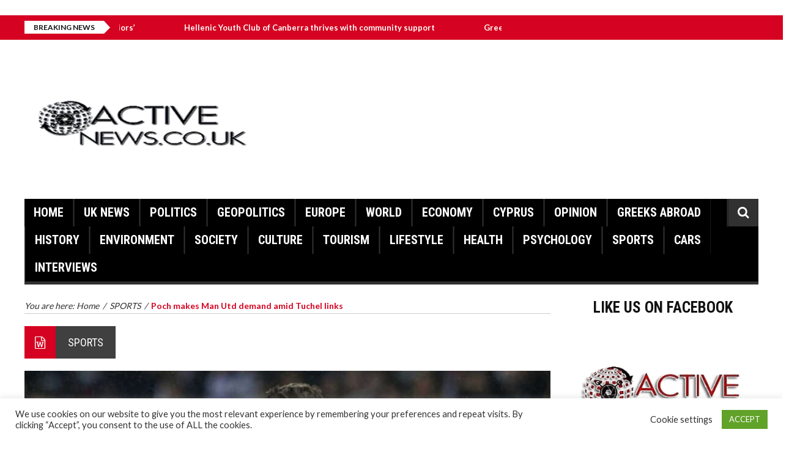

--- FILE ---
content_type: text/html; charset=UTF-8
request_url: https://activenews.co.uk/poch-makes-man-utd-demand-amid-tuchel-links/
body_size: 20675
content:
<!DOCTYPE html>
<html lang="en-US">
    <head>
        <meta charset="UTF-8" />
        <meta name="viewport" content="width=device-width, initial-scale=1.0">
        <link rel="pingback" href="https://activenews.co.uk/xmlrpc.php" />
        <title>Poch makes Man Utd demand amid Tuchel links &#8211; Active News &#8211;  A different view on news</title>
<meta name='robots' content='max-image-preview:large' />
<link rel='dns-prefetch' href='//static.addtoany.com' />
<link rel='dns-prefetch' href='//ws.sharethis.com' />
<link rel='dns-prefetch' href='//fonts.googleapis.com' />
<link rel="alternate" type="application/rss+xml" title="Active News -  A different view on news &raquo; Feed" href="https://activenews.co.uk/feed/" />
<link rel="alternate" type="application/rss+xml" title="Active News -  A different view on news &raquo; Comments Feed" href="https://activenews.co.uk/comments/feed/" />
<link rel="alternate" type="application/rss+xml" title="Active News -  A different view on news &raquo; Poch makes Man Utd demand amid Tuchel links Comments Feed" href="https://activenews.co.uk/poch-makes-man-utd-demand-amid-tuchel-links/feed/" />
<link rel="alternate" title="oEmbed (JSON)" type="application/json+oembed" href="https://activenews.co.uk/wp-json/oembed/1.0/embed?url=https%3A%2F%2Factivenews.co.uk%2Fpoch-makes-man-utd-demand-amid-tuchel-links%2F" />
<link rel="alternate" title="oEmbed (XML)" type="text/xml+oembed" href="https://activenews.co.uk/wp-json/oembed/1.0/embed?url=https%3A%2F%2Factivenews.co.uk%2Fpoch-makes-man-utd-demand-amid-tuchel-links%2F&#038;format=xml" />
		<style>
			.lazyload,
			.lazyloading {
				max-width: 100%;
			}
		</style>
		<style id='wp-img-auto-sizes-contain-inline-css' type='text/css'>
img:is([sizes=auto i],[sizes^="auto," i]){contain-intrinsic-size:3000px 1500px}
/*# sourceURL=wp-img-auto-sizes-contain-inline-css */
</style>
<link rel='stylesheet' id='dashicons-css' href='https://activenews.co.uk/wp-includes/css/dashicons.min.css?ver=6.9' type='text/css' media='all' />
<link rel='stylesheet' id='post-views-counter-frontend-css' href='https://activenews.co.uk/wp-content/plugins/post-views-counter/css/frontend.css?ver=1.7.3' type='text/css' media='all' />
<style id='wp-emoji-styles-inline-css' type='text/css'>

	img.wp-smiley, img.emoji {
		display: inline !important;
		border: none !important;
		box-shadow: none !important;
		height: 1em !important;
		width: 1em !important;
		margin: 0 0.07em !important;
		vertical-align: -0.1em !important;
		background: none !important;
		padding: 0 !important;
	}
/*# sourceURL=wp-emoji-styles-inline-css */
</style>
<style id='wp-block-library-inline-css' type='text/css'>
:root{--wp-block-synced-color:#7a00df;--wp-block-synced-color--rgb:122,0,223;--wp-bound-block-color:var(--wp-block-synced-color);--wp-editor-canvas-background:#ddd;--wp-admin-theme-color:#007cba;--wp-admin-theme-color--rgb:0,124,186;--wp-admin-theme-color-darker-10:#006ba1;--wp-admin-theme-color-darker-10--rgb:0,107,160.5;--wp-admin-theme-color-darker-20:#005a87;--wp-admin-theme-color-darker-20--rgb:0,90,135;--wp-admin-border-width-focus:2px}@media (min-resolution:192dpi){:root{--wp-admin-border-width-focus:1.5px}}.wp-element-button{cursor:pointer}:root .has-very-light-gray-background-color{background-color:#eee}:root .has-very-dark-gray-background-color{background-color:#313131}:root .has-very-light-gray-color{color:#eee}:root .has-very-dark-gray-color{color:#313131}:root .has-vivid-green-cyan-to-vivid-cyan-blue-gradient-background{background:linear-gradient(135deg,#00d084,#0693e3)}:root .has-purple-crush-gradient-background{background:linear-gradient(135deg,#34e2e4,#4721fb 50%,#ab1dfe)}:root .has-hazy-dawn-gradient-background{background:linear-gradient(135deg,#faaca8,#dad0ec)}:root .has-subdued-olive-gradient-background{background:linear-gradient(135deg,#fafae1,#67a671)}:root .has-atomic-cream-gradient-background{background:linear-gradient(135deg,#fdd79a,#004a59)}:root .has-nightshade-gradient-background{background:linear-gradient(135deg,#330968,#31cdcf)}:root .has-midnight-gradient-background{background:linear-gradient(135deg,#020381,#2874fc)}:root{--wp--preset--font-size--normal:16px;--wp--preset--font-size--huge:42px}.has-regular-font-size{font-size:1em}.has-larger-font-size{font-size:2.625em}.has-normal-font-size{font-size:var(--wp--preset--font-size--normal)}.has-huge-font-size{font-size:var(--wp--preset--font-size--huge)}.has-text-align-center{text-align:center}.has-text-align-left{text-align:left}.has-text-align-right{text-align:right}.has-fit-text{white-space:nowrap!important}#end-resizable-editor-section{display:none}.aligncenter{clear:both}.items-justified-left{justify-content:flex-start}.items-justified-center{justify-content:center}.items-justified-right{justify-content:flex-end}.items-justified-space-between{justify-content:space-between}.screen-reader-text{border:0;clip-path:inset(50%);height:1px;margin:-1px;overflow:hidden;padding:0;position:absolute;width:1px;word-wrap:normal!important}.screen-reader-text:focus{background-color:#ddd;clip-path:none;color:#444;display:block;font-size:1em;height:auto;left:5px;line-height:normal;padding:15px 23px 14px;text-decoration:none;top:5px;width:auto;z-index:100000}html :where(.has-border-color){border-style:solid}html :where([style*=border-top-color]){border-top-style:solid}html :where([style*=border-right-color]){border-right-style:solid}html :where([style*=border-bottom-color]){border-bottom-style:solid}html :where([style*=border-left-color]){border-left-style:solid}html :where([style*=border-width]){border-style:solid}html :where([style*=border-top-width]){border-top-style:solid}html :where([style*=border-right-width]){border-right-style:solid}html :where([style*=border-bottom-width]){border-bottom-style:solid}html :where([style*=border-left-width]){border-left-style:solid}html :where(img[class*=wp-image-]){height:auto;max-width:100%}:where(figure){margin:0 0 1em}html :where(.is-position-sticky){--wp-admin--admin-bar--position-offset:var(--wp-admin--admin-bar--height,0px)}@media screen and (max-width:600px){html :where(.is-position-sticky){--wp-admin--admin-bar--position-offset:0px}}

/*# sourceURL=wp-block-library-inline-css */
</style><style id='wp-block-image-inline-css' type='text/css'>
.wp-block-image>a,.wp-block-image>figure>a{display:inline-block}.wp-block-image img{box-sizing:border-box;height:auto;max-width:100%;vertical-align:bottom}@media not (prefers-reduced-motion){.wp-block-image img.hide{visibility:hidden}.wp-block-image img.show{animation:show-content-image .4s}}.wp-block-image[style*=border-radius] img,.wp-block-image[style*=border-radius]>a{border-radius:inherit}.wp-block-image.has-custom-border img{box-sizing:border-box}.wp-block-image.aligncenter{text-align:center}.wp-block-image.alignfull>a,.wp-block-image.alignwide>a{width:100%}.wp-block-image.alignfull img,.wp-block-image.alignwide img{height:auto;width:100%}.wp-block-image .aligncenter,.wp-block-image .alignleft,.wp-block-image .alignright,.wp-block-image.aligncenter,.wp-block-image.alignleft,.wp-block-image.alignright{display:table}.wp-block-image .aligncenter>figcaption,.wp-block-image .alignleft>figcaption,.wp-block-image .alignright>figcaption,.wp-block-image.aligncenter>figcaption,.wp-block-image.alignleft>figcaption,.wp-block-image.alignright>figcaption{caption-side:bottom;display:table-caption}.wp-block-image .alignleft{float:left;margin:.5em 1em .5em 0}.wp-block-image .alignright{float:right;margin:.5em 0 .5em 1em}.wp-block-image .aligncenter{margin-left:auto;margin-right:auto}.wp-block-image :where(figcaption){margin-bottom:1em;margin-top:.5em}.wp-block-image.is-style-circle-mask img{border-radius:9999px}@supports ((-webkit-mask-image:none) or (mask-image:none)) or (-webkit-mask-image:none){.wp-block-image.is-style-circle-mask img{border-radius:0;-webkit-mask-image:url('data:image/svg+xml;utf8,<svg viewBox="0 0 100 100" xmlns="http://www.w3.org/2000/svg"><circle cx="50" cy="50" r="50"/></svg>');mask-image:url('data:image/svg+xml;utf8,<svg viewBox="0 0 100 100" xmlns="http://www.w3.org/2000/svg"><circle cx="50" cy="50" r="50"/></svg>');mask-mode:alpha;-webkit-mask-position:center;mask-position:center;-webkit-mask-repeat:no-repeat;mask-repeat:no-repeat;-webkit-mask-size:contain;mask-size:contain}}:root :where(.wp-block-image.is-style-rounded img,.wp-block-image .is-style-rounded img){border-radius:9999px}.wp-block-image figure{margin:0}.wp-lightbox-container{display:flex;flex-direction:column;position:relative}.wp-lightbox-container img{cursor:zoom-in}.wp-lightbox-container img:hover+button{opacity:1}.wp-lightbox-container button{align-items:center;backdrop-filter:blur(16px) saturate(180%);background-color:#5a5a5a40;border:none;border-radius:4px;cursor:zoom-in;display:flex;height:20px;justify-content:center;opacity:0;padding:0;position:absolute;right:16px;text-align:center;top:16px;width:20px;z-index:100}@media not (prefers-reduced-motion){.wp-lightbox-container button{transition:opacity .2s ease}}.wp-lightbox-container button:focus-visible{outline:3px auto #5a5a5a40;outline:3px auto -webkit-focus-ring-color;outline-offset:3px}.wp-lightbox-container button:hover{cursor:pointer;opacity:1}.wp-lightbox-container button:focus{opacity:1}.wp-lightbox-container button:focus,.wp-lightbox-container button:hover,.wp-lightbox-container button:not(:hover):not(:active):not(.has-background){background-color:#5a5a5a40;border:none}.wp-lightbox-overlay{box-sizing:border-box;cursor:zoom-out;height:100vh;left:0;overflow:hidden;position:fixed;top:0;visibility:hidden;width:100%;z-index:100000}.wp-lightbox-overlay .close-button{align-items:center;cursor:pointer;display:flex;justify-content:center;min-height:40px;min-width:40px;padding:0;position:absolute;right:calc(env(safe-area-inset-right) + 16px);top:calc(env(safe-area-inset-top) + 16px);z-index:5000000}.wp-lightbox-overlay .close-button:focus,.wp-lightbox-overlay .close-button:hover,.wp-lightbox-overlay .close-button:not(:hover):not(:active):not(.has-background){background:none;border:none}.wp-lightbox-overlay .lightbox-image-container{height:var(--wp--lightbox-container-height);left:50%;overflow:hidden;position:absolute;top:50%;transform:translate(-50%,-50%);transform-origin:top left;width:var(--wp--lightbox-container-width);z-index:9999999999}.wp-lightbox-overlay .wp-block-image{align-items:center;box-sizing:border-box;display:flex;height:100%;justify-content:center;margin:0;position:relative;transform-origin:0 0;width:100%;z-index:3000000}.wp-lightbox-overlay .wp-block-image img{height:var(--wp--lightbox-image-height);min-height:var(--wp--lightbox-image-height);min-width:var(--wp--lightbox-image-width);width:var(--wp--lightbox-image-width)}.wp-lightbox-overlay .wp-block-image figcaption{display:none}.wp-lightbox-overlay button{background:none;border:none}.wp-lightbox-overlay .scrim{background-color:#fff;height:100%;opacity:.9;position:absolute;width:100%;z-index:2000000}.wp-lightbox-overlay.active{visibility:visible}@media not (prefers-reduced-motion){.wp-lightbox-overlay.active{animation:turn-on-visibility .25s both}.wp-lightbox-overlay.active img{animation:turn-on-visibility .35s both}.wp-lightbox-overlay.show-closing-animation:not(.active){animation:turn-off-visibility .35s both}.wp-lightbox-overlay.show-closing-animation:not(.active) img{animation:turn-off-visibility .25s both}.wp-lightbox-overlay.zoom.active{animation:none;opacity:1;visibility:visible}.wp-lightbox-overlay.zoom.active .lightbox-image-container{animation:lightbox-zoom-in .4s}.wp-lightbox-overlay.zoom.active .lightbox-image-container img{animation:none}.wp-lightbox-overlay.zoom.active .scrim{animation:turn-on-visibility .4s forwards}.wp-lightbox-overlay.zoom.show-closing-animation:not(.active){animation:none}.wp-lightbox-overlay.zoom.show-closing-animation:not(.active) .lightbox-image-container{animation:lightbox-zoom-out .4s}.wp-lightbox-overlay.zoom.show-closing-animation:not(.active) .lightbox-image-container img{animation:none}.wp-lightbox-overlay.zoom.show-closing-animation:not(.active) .scrim{animation:turn-off-visibility .4s forwards}}@keyframes show-content-image{0%{visibility:hidden}99%{visibility:hidden}to{visibility:visible}}@keyframes turn-on-visibility{0%{opacity:0}to{opacity:1}}@keyframes turn-off-visibility{0%{opacity:1;visibility:visible}99%{opacity:0;visibility:visible}to{opacity:0;visibility:hidden}}@keyframes lightbox-zoom-in{0%{transform:translate(calc((-100vw + var(--wp--lightbox-scrollbar-width))/2 + var(--wp--lightbox-initial-left-position)),calc(-50vh + var(--wp--lightbox-initial-top-position))) scale(var(--wp--lightbox-scale))}to{transform:translate(-50%,-50%) scale(1)}}@keyframes lightbox-zoom-out{0%{transform:translate(-50%,-50%) scale(1);visibility:visible}99%{visibility:visible}to{transform:translate(calc((-100vw + var(--wp--lightbox-scrollbar-width))/2 + var(--wp--lightbox-initial-left-position)),calc(-50vh + var(--wp--lightbox-initial-top-position))) scale(var(--wp--lightbox-scale));visibility:hidden}}
/*# sourceURL=https://activenews.co.uk/wp-includes/blocks/image/style.min.css */
</style>
<style id='wp-block-group-inline-css' type='text/css'>
.wp-block-group{box-sizing:border-box}:where(.wp-block-group.wp-block-group-is-layout-constrained){position:relative}
/*# sourceURL=https://activenews.co.uk/wp-includes/blocks/group/style.min.css */
</style>
<style id='global-styles-inline-css' type='text/css'>
:root{--wp--preset--aspect-ratio--square: 1;--wp--preset--aspect-ratio--4-3: 4/3;--wp--preset--aspect-ratio--3-4: 3/4;--wp--preset--aspect-ratio--3-2: 3/2;--wp--preset--aspect-ratio--2-3: 2/3;--wp--preset--aspect-ratio--16-9: 16/9;--wp--preset--aspect-ratio--9-16: 9/16;--wp--preset--color--black: #000000;--wp--preset--color--cyan-bluish-gray: #abb8c3;--wp--preset--color--white: #ffffff;--wp--preset--color--pale-pink: #f78da7;--wp--preset--color--vivid-red: #cf2e2e;--wp--preset--color--luminous-vivid-orange: #ff6900;--wp--preset--color--luminous-vivid-amber: #fcb900;--wp--preset--color--light-green-cyan: #7bdcb5;--wp--preset--color--vivid-green-cyan: #00d084;--wp--preset--color--pale-cyan-blue: #8ed1fc;--wp--preset--color--vivid-cyan-blue: #0693e3;--wp--preset--color--vivid-purple: #9b51e0;--wp--preset--gradient--vivid-cyan-blue-to-vivid-purple: linear-gradient(135deg,rgb(6,147,227) 0%,rgb(155,81,224) 100%);--wp--preset--gradient--light-green-cyan-to-vivid-green-cyan: linear-gradient(135deg,rgb(122,220,180) 0%,rgb(0,208,130) 100%);--wp--preset--gradient--luminous-vivid-amber-to-luminous-vivid-orange: linear-gradient(135deg,rgb(252,185,0) 0%,rgb(255,105,0) 100%);--wp--preset--gradient--luminous-vivid-orange-to-vivid-red: linear-gradient(135deg,rgb(255,105,0) 0%,rgb(207,46,46) 100%);--wp--preset--gradient--very-light-gray-to-cyan-bluish-gray: linear-gradient(135deg,rgb(238,238,238) 0%,rgb(169,184,195) 100%);--wp--preset--gradient--cool-to-warm-spectrum: linear-gradient(135deg,rgb(74,234,220) 0%,rgb(151,120,209) 20%,rgb(207,42,186) 40%,rgb(238,44,130) 60%,rgb(251,105,98) 80%,rgb(254,248,76) 100%);--wp--preset--gradient--blush-light-purple: linear-gradient(135deg,rgb(255,206,236) 0%,rgb(152,150,240) 100%);--wp--preset--gradient--blush-bordeaux: linear-gradient(135deg,rgb(254,205,165) 0%,rgb(254,45,45) 50%,rgb(107,0,62) 100%);--wp--preset--gradient--luminous-dusk: linear-gradient(135deg,rgb(255,203,112) 0%,rgb(199,81,192) 50%,rgb(65,88,208) 100%);--wp--preset--gradient--pale-ocean: linear-gradient(135deg,rgb(255,245,203) 0%,rgb(182,227,212) 50%,rgb(51,167,181) 100%);--wp--preset--gradient--electric-grass: linear-gradient(135deg,rgb(202,248,128) 0%,rgb(113,206,126) 100%);--wp--preset--gradient--midnight: linear-gradient(135deg,rgb(2,3,129) 0%,rgb(40,116,252) 100%);--wp--preset--font-size--small: 13px;--wp--preset--font-size--medium: 20px;--wp--preset--font-size--large: 36px;--wp--preset--font-size--x-large: 42px;--wp--preset--spacing--20: 0.44rem;--wp--preset--spacing--30: 0.67rem;--wp--preset--spacing--40: 1rem;--wp--preset--spacing--50: 1.5rem;--wp--preset--spacing--60: 2.25rem;--wp--preset--spacing--70: 3.38rem;--wp--preset--spacing--80: 5.06rem;--wp--preset--shadow--natural: 6px 6px 9px rgba(0, 0, 0, 0.2);--wp--preset--shadow--deep: 12px 12px 50px rgba(0, 0, 0, 0.4);--wp--preset--shadow--sharp: 6px 6px 0px rgba(0, 0, 0, 0.2);--wp--preset--shadow--outlined: 6px 6px 0px -3px rgb(255, 255, 255), 6px 6px rgb(0, 0, 0);--wp--preset--shadow--crisp: 6px 6px 0px rgb(0, 0, 0);}:where(.is-layout-flex){gap: 0.5em;}:where(.is-layout-grid){gap: 0.5em;}body .is-layout-flex{display: flex;}.is-layout-flex{flex-wrap: wrap;align-items: center;}.is-layout-flex > :is(*, div){margin: 0;}body .is-layout-grid{display: grid;}.is-layout-grid > :is(*, div){margin: 0;}:where(.wp-block-columns.is-layout-flex){gap: 2em;}:where(.wp-block-columns.is-layout-grid){gap: 2em;}:where(.wp-block-post-template.is-layout-flex){gap: 1.25em;}:where(.wp-block-post-template.is-layout-grid){gap: 1.25em;}.has-black-color{color: var(--wp--preset--color--black) !important;}.has-cyan-bluish-gray-color{color: var(--wp--preset--color--cyan-bluish-gray) !important;}.has-white-color{color: var(--wp--preset--color--white) !important;}.has-pale-pink-color{color: var(--wp--preset--color--pale-pink) !important;}.has-vivid-red-color{color: var(--wp--preset--color--vivid-red) !important;}.has-luminous-vivid-orange-color{color: var(--wp--preset--color--luminous-vivid-orange) !important;}.has-luminous-vivid-amber-color{color: var(--wp--preset--color--luminous-vivid-amber) !important;}.has-light-green-cyan-color{color: var(--wp--preset--color--light-green-cyan) !important;}.has-vivid-green-cyan-color{color: var(--wp--preset--color--vivid-green-cyan) !important;}.has-pale-cyan-blue-color{color: var(--wp--preset--color--pale-cyan-blue) !important;}.has-vivid-cyan-blue-color{color: var(--wp--preset--color--vivid-cyan-blue) !important;}.has-vivid-purple-color{color: var(--wp--preset--color--vivid-purple) !important;}.has-black-background-color{background-color: var(--wp--preset--color--black) !important;}.has-cyan-bluish-gray-background-color{background-color: var(--wp--preset--color--cyan-bluish-gray) !important;}.has-white-background-color{background-color: var(--wp--preset--color--white) !important;}.has-pale-pink-background-color{background-color: var(--wp--preset--color--pale-pink) !important;}.has-vivid-red-background-color{background-color: var(--wp--preset--color--vivid-red) !important;}.has-luminous-vivid-orange-background-color{background-color: var(--wp--preset--color--luminous-vivid-orange) !important;}.has-luminous-vivid-amber-background-color{background-color: var(--wp--preset--color--luminous-vivid-amber) !important;}.has-light-green-cyan-background-color{background-color: var(--wp--preset--color--light-green-cyan) !important;}.has-vivid-green-cyan-background-color{background-color: var(--wp--preset--color--vivid-green-cyan) !important;}.has-pale-cyan-blue-background-color{background-color: var(--wp--preset--color--pale-cyan-blue) !important;}.has-vivid-cyan-blue-background-color{background-color: var(--wp--preset--color--vivid-cyan-blue) !important;}.has-vivid-purple-background-color{background-color: var(--wp--preset--color--vivid-purple) !important;}.has-black-border-color{border-color: var(--wp--preset--color--black) !important;}.has-cyan-bluish-gray-border-color{border-color: var(--wp--preset--color--cyan-bluish-gray) !important;}.has-white-border-color{border-color: var(--wp--preset--color--white) !important;}.has-pale-pink-border-color{border-color: var(--wp--preset--color--pale-pink) !important;}.has-vivid-red-border-color{border-color: var(--wp--preset--color--vivid-red) !important;}.has-luminous-vivid-orange-border-color{border-color: var(--wp--preset--color--luminous-vivid-orange) !important;}.has-luminous-vivid-amber-border-color{border-color: var(--wp--preset--color--luminous-vivid-amber) !important;}.has-light-green-cyan-border-color{border-color: var(--wp--preset--color--light-green-cyan) !important;}.has-vivid-green-cyan-border-color{border-color: var(--wp--preset--color--vivid-green-cyan) !important;}.has-pale-cyan-blue-border-color{border-color: var(--wp--preset--color--pale-cyan-blue) !important;}.has-vivid-cyan-blue-border-color{border-color: var(--wp--preset--color--vivid-cyan-blue) !important;}.has-vivid-purple-border-color{border-color: var(--wp--preset--color--vivid-purple) !important;}.has-vivid-cyan-blue-to-vivid-purple-gradient-background{background: var(--wp--preset--gradient--vivid-cyan-blue-to-vivid-purple) !important;}.has-light-green-cyan-to-vivid-green-cyan-gradient-background{background: var(--wp--preset--gradient--light-green-cyan-to-vivid-green-cyan) !important;}.has-luminous-vivid-amber-to-luminous-vivid-orange-gradient-background{background: var(--wp--preset--gradient--luminous-vivid-amber-to-luminous-vivid-orange) !important;}.has-luminous-vivid-orange-to-vivid-red-gradient-background{background: var(--wp--preset--gradient--luminous-vivid-orange-to-vivid-red) !important;}.has-very-light-gray-to-cyan-bluish-gray-gradient-background{background: var(--wp--preset--gradient--very-light-gray-to-cyan-bluish-gray) !important;}.has-cool-to-warm-spectrum-gradient-background{background: var(--wp--preset--gradient--cool-to-warm-spectrum) !important;}.has-blush-light-purple-gradient-background{background: var(--wp--preset--gradient--blush-light-purple) !important;}.has-blush-bordeaux-gradient-background{background: var(--wp--preset--gradient--blush-bordeaux) !important;}.has-luminous-dusk-gradient-background{background: var(--wp--preset--gradient--luminous-dusk) !important;}.has-pale-ocean-gradient-background{background: var(--wp--preset--gradient--pale-ocean) !important;}.has-electric-grass-gradient-background{background: var(--wp--preset--gradient--electric-grass) !important;}.has-midnight-gradient-background{background: var(--wp--preset--gradient--midnight) !important;}.has-small-font-size{font-size: var(--wp--preset--font-size--small) !important;}.has-medium-font-size{font-size: var(--wp--preset--font-size--medium) !important;}.has-large-font-size{font-size: var(--wp--preset--font-size--large) !important;}.has-x-large-font-size{font-size: var(--wp--preset--font-size--x-large) !important;}
/*# sourceURL=global-styles-inline-css */
</style>
<style id='core-block-supports-inline-css' type='text/css'>
.wp-container-core-group-is-layout-ad2f72ca{flex-wrap:nowrap;}
/*# sourceURL=core-block-supports-inline-css */
</style>

<style id='classic-theme-styles-inline-css' type='text/css'>
/*! This file is auto-generated */
.wp-block-button__link{color:#fff;background-color:#32373c;border-radius:9999px;box-shadow:none;text-decoration:none;padding:calc(.667em + 2px) calc(1.333em + 2px);font-size:1.125em}.wp-block-file__button{background:#32373c;color:#fff;text-decoration:none}
/*# sourceURL=/wp-includes/css/classic-themes.min.css */
</style>
<link rel='stylesheet' id='contact-form-7-css' href='https://activenews.co.uk/wp-content/plugins/contact-form-7/includes/css/styles.css?ver=6.1.4' type='text/css' media='all' />
<link rel='stylesheet' id='cookie-law-info-css' href='https://activenews.co.uk/wp-content/plugins/cookie-law-info/legacy/public/css/cookie-law-info-public.css?ver=3.3.9.1' type='text/css' media='all' />
<link rel='stylesheet' id='cookie-law-info-gdpr-css' href='https://activenews.co.uk/wp-content/plugins/cookie-law-info/legacy/public/css/cookie-law-info-gdpr.css?ver=3.3.9.1' type='text/css' media='all' />
<link rel='stylesheet' id='inf-font-awesome-css' href='https://activenews.co.uk/wp-content/plugins/post-slider-and-carousel/assets/css/font-awesome.min.css?ver=3.5.4' type='text/css' media='all' />
<link rel='stylesheet' id='owl-carousel-css' href='https://activenews.co.uk/wp-content/plugins/post-slider-and-carousel/assets/css/owl.carousel.min.css?ver=3.5.4' type='text/css' media='all' />
<link rel='stylesheet' id='psacp-public-style-css' href='https://activenews.co.uk/wp-content/plugins/post-slider-and-carousel/assets/css/psacp-public.min.css?ver=3.5.4' type='text/css' media='all' />
<link rel='stylesheet' id='rw-slider-image-script-css' href='https://activenews.co.uk/wp-content/plugins/slider-images/style/rw-slider-image-widget.css?ver=6.9' type='text/css' media='all' />
<link rel='stylesheet' id='rw-slider-image-style-fontawesome-css' href='https://activenews.co.uk/wp-content/plugins/slider-images/style/richwebicons.css?ver=6.9' type='text/css' media='all' />
<link rel='stylesheet' id='social-widget-css' href='https://activenews.co.uk/wp-content/plugins/social-media-widget/social_widget.css?ver=6.9' type='text/css' media='all' />
<link rel='stylesheet' id='wettervorhersage-css' href='https://activenews.co.uk/wp-content/plugins/wettervorhersage/public/css/wettervorhersage-public.css?ver=1.0.0' type='text/css' media='all' />
<link rel='stylesheet' id='elazi-lite-bootstrap-css' href='https://activenews.co.uk/wp-content/themes/elazi-lite/css/bootstrap.min.css' type='text/css' media='all' />
<link rel='stylesheet' id='elazi-lite-font-awesome-css' href='https://activenews.co.uk/wp-content/themes/elazi-lite/css/font-awesome.min.css' type='text/css' media='all' />
<link rel='stylesheet' id='elazi-lite-superfish-css' href='https://activenews.co.uk/wp-content/themes/elazi-lite/css/superfish.css' type='text/css' media='all' />
<link rel='stylesheet' id='elazi-lite-carousel-css' href='https://activenews.co.uk/wp-content/themes/elazi-lite/css/owl.carousel.css' type='text/css' media='all' />
<link rel='stylesheet' id='elazi-lite-theme-css' href='https://activenews.co.uk/wp-content/themes/elazi-lite/css/owl.theme.css' type='text/css' media='all' />
<link rel='stylesheet' id='elazi-lite-navgoco-css' href='https://activenews.co.uk/wp-content/themes/elazi-lite/css/jquery.navgoco.css' type='text/css' media='all' />
<link rel='stylesheet' id='elazi-lite-bxslider-css' href='https://activenews.co.uk/wp-content/themes/elazi-lite/css/jquery.bxslider.css' type='text/css' media='all' />
<link rel='stylesheet' id='elazi-lite-style-css' href='https://activenews.co.uk/wp-content/themes/elazi-lite/style.css' type='text/css' media='all' />
<link rel='stylesheet' id='elazi-lite-fonts-css' href='https://fonts.googleapis.com/css?family=Roboto+Condensed%3A400%2C700%2C400italic%2C300%7CLato%3A400%2C700&#038;subset=latin%2Clatin-ext' type='text/css' media='all' />
<link rel='stylesheet' id='elazi-lite-responsive-css' href='https://activenews.co.uk/wp-content/themes/elazi-lite/css/responsive.css' type='text/css' media='all' />
<link rel='stylesheet' id='addtoany-css' href='https://activenews.co.uk/wp-content/plugins/add-to-any/addtoany.min.css?ver=1.16' type='text/css' media='all' />
<link rel='stylesheet' id='wps-visitor-style-css' href='https://activenews.co.uk/wp-content/plugins/wps-visitor-counter/styles/css/default.css?ver=1.4.9' type='text/css' media='all' />
<script type="text/javascript" id="addtoany-core-js-before">
/* <![CDATA[ */
window.a2a_config=window.a2a_config||{};a2a_config.callbacks=[];a2a_config.overlays=[];a2a_config.templates={};

//# sourceURL=addtoany-core-js-before
/* ]]> */
</script>
<script type="text/javascript" defer src="https://static.addtoany.com/menu/page.js" id="addtoany-core-js"></script>
<script type="text/javascript" src="https://activenews.co.uk/wp-includes/js/jquery/jquery.min.js?ver=3.7.1" id="jquery-core-js"></script>
<script type="text/javascript" src="https://activenews.co.uk/wp-includes/js/jquery/jquery-migrate.min.js?ver=3.4.1" id="jquery-migrate-js"></script>
<script type="text/javascript" defer src="https://activenews.co.uk/wp-content/plugins/add-to-any/addtoany.min.js?ver=1.1" id="addtoany-jquery-js"></script>
<script type="text/javascript" id="cookie-law-info-js-extra">
/* <![CDATA[ */
var Cli_Data = {"nn_cookie_ids":[],"cookielist":[],"non_necessary_cookies":[],"ccpaEnabled":"","ccpaRegionBased":"","ccpaBarEnabled":"","strictlyEnabled":["necessary","obligatoire"],"ccpaType":"gdpr","js_blocking":"1","custom_integration":"","triggerDomRefresh":"","secure_cookies":""};
var cli_cookiebar_settings = {"animate_speed_hide":"500","animate_speed_show":"500","background":"#FFF","border":"#b1a6a6c2","border_on":"","button_1_button_colour":"#61a229","button_1_button_hover":"#4e8221","button_1_link_colour":"#fff","button_1_as_button":"1","button_1_new_win":"","button_2_button_colour":"#333","button_2_button_hover":"#292929","button_2_link_colour":"#444","button_2_as_button":"","button_2_hidebar":"","button_3_button_colour":"#3566bb","button_3_button_hover":"#2a5296","button_3_link_colour":"#fff","button_3_as_button":"1","button_3_new_win":"","button_4_button_colour":"#000","button_4_button_hover":"#000000","button_4_link_colour":"#333333","button_4_as_button":"","button_7_button_colour":"#61a229","button_7_button_hover":"#4e8221","button_7_link_colour":"#fff","button_7_as_button":"1","button_7_new_win":"","font_family":"inherit","header_fix":"","notify_animate_hide":"1","notify_animate_show":"","notify_div_id":"#cookie-law-info-bar","notify_position_horizontal":"right","notify_position_vertical":"bottom","scroll_close":"","scroll_close_reload":"","accept_close_reload":"","reject_close_reload":"","showagain_tab":"","showagain_background":"#fff","showagain_border":"#000","showagain_div_id":"#cookie-law-info-again","showagain_x_position":"100px","text":"#333333","show_once_yn":"","show_once":"10000","logging_on":"","as_popup":"","popup_overlay":"1","bar_heading_text":"","cookie_bar_as":"banner","popup_showagain_position":"bottom-right","widget_position":"left"};
var log_object = {"ajax_url":"https://activenews.co.uk/wp-admin/admin-ajax.php"};
//# sourceURL=cookie-law-info-js-extra
/* ]]> */
</script>
<script type="text/javascript" src="https://activenews.co.uk/wp-content/plugins/cookie-law-info/legacy/public/js/cookie-law-info-public.js?ver=3.3.9.1" id="cookie-law-info-js"></script>
<script type="text/javascript" src="https://activenews.co.uk/wp-includes/js/jquery/ui/core.min.js?ver=1.13.3" id="jquery-ui-core-js"></script>
<script type="text/javascript" src="https://activenews.co.uk/wp-content/plugins/slider-images/scripts/rw-slider-image-widget.js?ver=6.9" id="rw-slider-image-script-js"></script>
<script type="text/javascript" src="https://activenews.co.uk/wp-content/plugins/slider-images/scripts/jquery.easing.1.2.js?ver=6.9" id="rw-slider-image-script-easing-js"></script>
<script type="text/javascript" src="https://activenews.co.uk/wp-content/plugins/slider-images/scripts/jquery.anythingslider.min.js?ver=6.9" id="rw-slider-image-script-anythingslider-js"></script>
<script type="text/javascript" src="https://activenews.co.uk/wp-content/plugins/slider-images/scripts/jquery.colorbox-min.js?ver=6.9" id="rw-slider-image-script-colorbox-js"></script>
<script type="text/javascript" src="https://activenews.co.uk/wp-content/plugins/wettervorhersage/public/js/wettervorhersage-public.js?ver=1.0.0" id="wettervorhersage-js"></script>
<script type="text/javascript" src="https://activenews.co.uk/wp-content/themes/elazi-lite/js/modernizr.custom.js?ver=6.9" id="elazi-lite-modernizr-js"></script>
<script id='st_insights_js' type="text/javascript" src="https://ws.sharethis.com/button/st_insights.js?publisher=eba0f3ba-f9ab-408c-bc68-c28af5afe749&amp;product=feather&amp;ver=1762912558" id="feather-sharethis-js"></script>
<script type="text/javascript" id="wps-visitor-counter-js-extra">
/* <![CDATA[ */
var wpspagevisit = {"ajaxurl":"https://activenews.co.uk/wp-admin/admin-ajax.php","ajax_nonce":"81ff43e0b9"};
//# sourceURL=wps-visitor-counter-js-extra
/* ]]> */
</script>
<script type="text/javascript" src="https://activenews.co.uk/wp-content/plugins/wps-visitor-counter/styles/js/custom.js?ver=1.4.9" id="wps-visitor-counter-js"></script>
<link rel="https://api.w.org/" href="https://activenews.co.uk/wp-json/" /><link rel="alternate" title="JSON" type="application/json" href="https://activenews.co.uk/wp-json/wp/v2/posts/10951" /><link rel="EditURI" type="application/rsd+xml" title="RSD" href="https://activenews.co.uk/xmlrpc.php?rsd" />
<meta name="generator" content="WordPress 6.9" />
<link rel="canonical" href="https://activenews.co.uk/poch-makes-man-utd-demand-amid-tuchel-links/" />
<link rel='shortlink' href='https://activenews.co.uk/?p=10951' />
		<script>
			document.documentElement.className = document.documentElement.className.replace('no-js', 'js');
		</script>
				<style>
			.no-js img.lazyload {
				display: none;
			}

			figure.wp-block-image img.lazyloading {
				min-width: 150px;
			}

			.lazyload,
			.lazyloading {
				--smush-placeholder-width: 100px;
				--smush-placeholder-aspect-ratio: 1/1;
				width: var(--smush-image-width, var(--smush-placeholder-width)) !important;
				aspect-ratio: var(--smush-image-aspect-ratio, var(--smush-placeholder-aspect-ratio)) !important;
			}

						.lazyload, .lazyloading {
				opacity: 0;
			}

			.lazyloaded {
				opacity: 1;
				transition: opacity 400ms;
				transition-delay: 0ms;
			}

					</style>
		
<style type="text/css"></style>
<style>
.synved-social-resolution-single {
display: inline-block;
}
.synved-social-resolution-normal {
display: inline-block;
}
.synved-social-resolution-hidef {
display: none;
}

@media only screen and (min--moz-device-pixel-ratio: 2),
only screen and (-o-min-device-pixel-ratio: 2/1),
only screen and (-webkit-min-device-pixel-ratio: 2),
only screen and (min-device-pixel-ratio: 2),
only screen and (min-resolution: 2dppx),
only screen and (min-resolution: 192dpi) {
	.synved-social-resolution-normal {
	display: none;
	}
	.synved-social-resolution-hidef {
	display: inline-block;
	}
}
</style><link rel="icon" href="https://activenews.co.uk/wp-content/uploads/2021/02/cropped-activenews.co_.uk-logo-new-central-2-150x150.jpg" sizes="32x32" />
<link rel="icon" href="https://activenews.co.uk/wp-content/uploads/2021/02/cropped-activenews.co_.uk-logo-new-central-2-300x300.jpg" sizes="192x192" />
<link rel="apple-touch-icon" href="https://activenews.co.uk/wp-content/uploads/2021/02/cropped-activenews.co_.uk-logo-new-central-2-300x300.jpg" />
<meta name="msapplication-TileImage" content="https://activenews.co.uk/wp-content/uploads/2021/02/cropped-activenews.co_.uk-logo-new-central-2-300x300.jpg" />
    <link rel='stylesheet' id='cookie-law-info-table-css' href='https://activenews.co.uk/wp-content/plugins/cookie-law-info/legacy/public/css/cookie-law-info-table.css?ver=3.3.9.1' type='text/css' media='all' />
</head>
<body class="wp-singular post-template-default single single-post postid-10951 single-format-standard wp-theme-elazi-lite kopa-sub-page kopa-single-video">

    <div id="kopa-page-header">
                    <div id="kopa-header-top">
                <div class="wrapper clearfix">

                                <div class="kp-headline-wrapper pull-left clearfix">
                <span class="kp-headline-title">Breaking News</span>
                <div class="kp-headline clearfix">
                    <dl class="ticker-1 clearfix">
                        								<dd><a href="https://activenews.co.uk/trump-says-uk-soldiers-in-afghanistan-among-greatest-of-all-warriors/">Trump says UK soldiers in Afghanistan &#8216;among greatest of all warriors&#8217;</a></dd>
                            								<dd><a href="https://activenews.co.uk/hellenic-youth-club-of-canberra-thrives-with-community-support/">Hellenic Youth Club of Canberra thrives with community support</a></dd>
                            								<dd><a href="https://activenews.co.uk/greece-issues-orange-weather-warning-as-storms-strong-winds-forecast/">Greece issues orange weather warning as storms, strong winds forecast</a></dd>
                            								<dd><a href="https://activenews.co.uk/25-january-2026-this-day-in-history/">25 January 2026: This day in history</a></dd>
                            								<dd><a href="https://activenews.co.uk/7-days-report-01-24-2026-01-25-2026/">7 DAYS REPORT 01/24/2026-01/25/2026</a></dd>
                                                </dl>
                    <!--ticker-1-->
                </div>
                <!--kp-headline-->
            </div>
                            <!-- kp-headline-wrapper -->
                                            <div class="right-col pull-right clearfix">

                                                        <!-- top-nav -->

                        </div>
                        <!-- right-col -->
                    
                </div>
                <!-- wrapper -->

            </div>
            <!-- kopa-header-top -->
        
        <div id="kopa-header-middle">

            <div class="wrapper clearfix">

                <div id="logo-image" class="pull-left">
                                            <a href="https://activenews.co.uk"><img data-src="https://activenews.co.uk/wp-content/uploads/2025/09/active-uk-logo-1-2.png" alt="" src="[data-uri]" class="lazyload" style="--smush-placeholder-width: 385px; --smush-placeholder-aspect-ratio: 385/100;"></a>  
                                    </div>
                <!-- logo-image -->
                                <!-- top-banner -->

            </div>
            <!-- wrapper -->

        </div>
        <!-- kopa-header-middle -->

        <div id="kopa-header-bottom">

            <div class="wrapper clearfix">
                                    <nav id="main-nav">
                        <ul id="main-menu" class="clearfix"><li id="menu-item-21" class="menu-item menu-item-type-custom menu-item-object-custom menu-item-home menu-item-21"><a href="https://activenews.co.uk/">Home</a></li>
<li id="menu-item-17" class="menu-item menu-item-type-taxonomy menu-item-object-category menu-item-17"><a href="https://activenews.co.uk/category/society/">UK NEWS</a></li>
<li id="menu-item-5" class="menu-item menu-item-type-taxonomy menu-item-object-category menu-item-5"><a href="https://activenews.co.uk/category/ukk-news/">POLITICS</a></li>
<li id="menu-item-84" class="menu-item menu-item-type-taxonomy menu-item-object-category current-post-ancestor current-menu-parent current-post-parent menu-item-84"><a href="https://activenews.co.uk/category/sports/">GEOPOLITICS</a></li>
<li id="menu-item-9" class="menu-item menu-item-type-taxonomy menu-item-object-category menu-item-9"><a href="https://activenews.co.uk/category/europe/">EUROPE</a></li>
<li id="menu-item-6" class="menu-item menu-item-type-taxonomy menu-item-object-category menu-item-6"><a href="https://activenews.co.uk/category/cyprus/">WORLD</a></li>
<li id="menu-item-7" class="menu-item menu-item-type-taxonomy menu-item-object-category menu-item-7"><a href="https://activenews.co.uk/category/economy/">ECONOMY</a></li>
<li id="menu-item-18" class="menu-item menu-item-type-taxonomy menu-item-object-category menu-item-18"><a href="https://activenews.co.uk/category/tourism/">CYPRUS</a></li>
<li id="menu-item-935" class="menu-item menu-item-type-taxonomy menu-item-object-category menu-item-935"><a href="https://activenews.co.uk/category/opinion/">OPINION</a></li>
<li id="menu-item-13" class="menu-item menu-item-type-taxonomy menu-item-object-category menu-item-13"><a href="https://activenews.co.uk/category/culture/">GREEKS ABROAD</a></li>
<li id="menu-item-12" class="menu-item menu-item-type-taxonomy menu-item-object-category menu-item-12"><a href="https://activenews.co.uk/category/history/">HISTORY</a></li>
<li id="menu-item-8" class="menu-item menu-item-type-taxonomy menu-item-object-category menu-item-8"><a href="https://activenews.co.uk/category/enviroment/">ENVIRONMENT</a></li>
<li id="menu-item-85" class="menu-item menu-item-type-taxonomy menu-item-object-category menu-item-85"><a href="https://activenews.co.uk/category/greeks-abroad/">SOCIETY</a></li>
<li id="menu-item-11" class="menu-item menu-item-type-taxonomy menu-item-object-category menu-item-11"><a href="https://activenews.co.uk/category/greece/">CULTURE</a></li>
<li id="menu-item-83" class="menu-item menu-item-type-taxonomy menu-item-object-category menu-item-83"><a href="https://activenews.co.uk/category/world/">TOURISM</a></li>
<li id="menu-item-14" class="menu-item menu-item-type-taxonomy menu-item-object-category menu-item-14"><a href="https://activenews.co.uk/category/world/">LIFESTYLE</a></li>
<li id="menu-item-392" class="menu-item menu-item-type-taxonomy menu-item-object-category menu-item-392"><a href="https://activenews.co.uk/category/health/">HEALTH</a></li>
<li id="menu-item-20" class="menu-item menu-item-type-taxonomy menu-item-object-category menu-item-20"><a href="https://activenews.co.uk/category/lifestyle/">PSYCHOLOGY</a></li>
<li id="menu-item-15" class="menu-item menu-item-type-taxonomy menu-item-object-category current-post-ancestor current-menu-parent current-post-parent menu-item-15"><a href="https://activenews.co.uk/category/sports/">SPORTS</a></li>
<li id="menu-item-16" class="menu-item menu-item-type-taxonomy menu-item-object-category menu-item-16"><a href="https://activenews.co.uk/category/geopolitics-2/">CARS</a></li>
<li id="menu-item-5024" class="menu-item menu-item-type-taxonomy menu-item-object-category menu-item-5024"><a href="https://activenews.co.uk/category/interviews/">INTERVIEWS</a></li>
</ul>

                        <i class='fa fa-align-justify'></i>

                        <div class="mobile-menu-wrapper">
                            <ul id="mobile-menu" class=""><li class="menu-item menu-item-type-custom menu-item-object-custom menu-item-home menu-item-21"><a href="https://activenews.co.uk/">Home</a></li>
<li class="menu-item menu-item-type-taxonomy menu-item-object-category menu-item-17"><a href="https://activenews.co.uk/category/society/">UK NEWS</a></li>
<li class="menu-item menu-item-type-taxonomy menu-item-object-category menu-item-5"><a href="https://activenews.co.uk/category/ukk-news/">POLITICS</a></li>
<li class="menu-item menu-item-type-taxonomy menu-item-object-category current-post-ancestor current-menu-parent current-post-parent menu-item-84"><a href="https://activenews.co.uk/category/sports/">GEOPOLITICS</a></li>
<li class="menu-item menu-item-type-taxonomy menu-item-object-category menu-item-9"><a href="https://activenews.co.uk/category/europe/">EUROPE</a></li>
<li class="menu-item menu-item-type-taxonomy menu-item-object-category menu-item-6"><a href="https://activenews.co.uk/category/cyprus/">WORLD</a></li>
<li class="menu-item menu-item-type-taxonomy menu-item-object-category menu-item-7"><a href="https://activenews.co.uk/category/economy/">ECONOMY</a></li>
<li class="menu-item menu-item-type-taxonomy menu-item-object-category menu-item-18"><a href="https://activenews.co.uk/category/tourism/">CYPRUS</a></li>
<li class="menu-item menu-item-type-taxonomy menu-item-object-category menu-item-935"><a href="https://activenews.co.uk/category/opinion/">OPINION</a></li>
<li class="menu-item menu-item-type-taxonomy menu-item-object-category menu-item-13"><a href="https://activenews.co.uk/category/culture/">GREEKS ABROAD</a></li>
<li class="menu-item menu-item-type-taxonomy menu-item-object-category menu-item-12"><a href="https://activenews.co.uk/category/history/">HISTORY</a></li>
<li class="menu-item menu-item-type-taxonomy menu-item-object-category menu-item-8"><a href="https://activenews.co.uk/category/enviroment/">ENVIRONMENT</a></li>
<li class="menu-item menu-item-type-taxonomy menu-item-object-category menu-item-85"><a href="https://activenews.co.uk/category/greeks-abroad/">SOCIETY</a></li>
<li class="menu-item menu-item-type-taxonomy menu-item-object-category menu-item-11"><a href="https://activenews.co.uk/category/greece/">CULTURE</a></li>
<li class="menu-item menu-item-type-taxonomy menu-item-object-category menu-item-83"><a href="https://activenews.co.uk/category/world/">TOURISM</a></li>
<li class="menu-item menu-item-type-taxonomy menu-item-object-category menu-item-14"><a href="https://activenews.co.uk/category/world/">LIFESTYLE</a></li>
<li class="menu-item menu-item-type-taxonomy menu-item-object-category menu-item-392"><a href="https://activenews.co.uk/category/health/">HEALTH</a></li>
<li class="menu-item menu-item-type-taxonomy menu-item-object-category menu-item-20"><a href="https://activenews.co.uk/category/lifestyle/">PSYCHOLOGY</a></li>
<li class="menu-item menu-item-type-taxonomy menu-item-object-category current-post-ancestor current-menu-parent current-post-parent menu-item-15"><a href="https://activenews.co.uk/category/sports/">SPORTS</a></li>
<li class="menu-item menu-item-type-taxonomy menu-item-object-category menu-item-16"><a href="https://activenews.co.uk/category/geopolitics-2/">CARS</a></li>
<li class="menu-item menu-item-type-taxonomy menu-item-object-category menu-item-5024"><a href="https://activenews.co.uk/category/interviews/">INTERVIEWS</a></li>
</ul>                        </div>
                        <!-- mobile-menu-wrapper -->
                    </nav>
                    <!-- main-nav -->
                                <div class="sb-search-wrapper">
                    <div id="sb-search" class="sb-search">
                        <form action="https://activenews.co.uk/">
                            <input class="sb-search-input" placeholder="Enter your search term..." type="text" value="" name="s" id="s" id="search">
                            <input class="sb-search-submit" type="submit" value="">
                            <span class="sb-icon-search"></span>
                        </form>
                    </div><!--sb-search-->
                </div><!--sb-search-wrapper-->

            </div>
            <!-- wrapper -->

        </div>
        <!-- kopa-header-bottom -->

    </div>
    <!-- kopa-page-header -->    <div id="main-content">

        <div class="wrapper">

            <div class="main-col widget-area-4 pull-left">

                <div class="breadcrumb clearfix"><span class="breadcrumb-title">You are here: </span><span class="home-page" itemscope itemtype="http://data-vocabulary.org/Breadcrumb"><a itemprop="url" href="https://activenews.co.uk"><span itemprop="title">Home</span></a></span> <span>&nbsp;/&nbsp;</span> <span class="prev-page" itemscope itemtype="http://data-vocabulary.org/Breadcrumb"><a href="https://activenews.co.uk/category/sports/" itemprop="url"><span itemprop="title">SPORTS</span></a></span> <span>&nbsp;/&nbsp;</span> <span itemscope itemtype="http://data-vocabulary.org/Breadcrumb"><a class="current-page" itemprop="url" href="https://activenews.co.uk/poch-makes-man-utd-demand-amid-tuchel-links/"><span itemprop="title">Poch makes Man Utd demand amid Tuchel links</span></a></span></div>                <!-- breadcrumb -->
                                <div class="entry-box standard-post">
                                                                                                        <div class="entry-thumb">

                                    <span class="entry-icon"></span>

                                                                        <a href="https://activenews.co.uk/category/sports/" class="entry-categories">SPORTS</a>

                                    <img width="860" height="484" src="https://activenews.co.uk/wp-content/uploads/2022/03/resize-16470639541738129966AAUihWK-860x484.jpg" class="attachment-kopa-single-thumb size-kopa-single-thumb wp-post-image" alt="" decoding="async" fetchpriority="high" />
                                    <div class="entry-content-inner">
                                        <h6 class="entry-title entry-title-s1"><span><span>Poch makes Man Utd demand amid Tuchel links</span></span></h6>
                                        <footer class="clearfix">
                                                                                            <a href="https://activenews.co.uk/poch-makes-man-utd-demand-amid-tuchel-links/#respond" class="entry-comments pull-left clearfix" ><i class="fa fa-comments pull-left"></i><span class="pull-left">0</span></a> 
                                                                                    </footer>
                                    </div>
                                    <!-- entry-content-inner -->

                                </div>
                                                        <!-- entry-thumb -->
                        
                        <div class="entry-content">

                            <p style="text-align: justify;"><strong>Mauricio Pochettino is reportedly willing to join Manchester United, but only if they prove to him that he’s their No.1 choice. The former Spurs boss has been linked with Old Trafford for the last two years and was in consideration before Ole Gunnar Solskjaer was handed the permanent reins, and was again looked at before the club opeted to appoint Ralf Rangnick on a temporary basis.</strong><span id="more-10951"></span></p>
<p style="text-align: justify;">Pochettino is currently in charge of Paris Saint-Germain, but with his future already in doubt, his side’s collapse in the second leg of their Champions League last 16 tie against Real Madrid has further ramped up the pressure.</p>
<p style="text-align: justify;">That’s increased speculation the Argentinian could return to the Premier League, with reports in recent weeks suggesting he and Ajax boss Erik ten Hag are top of United’s shortlist.</p>
<p style="text-align: justify;">But the <em>Daily Mail</em> claims Pochettino wants to feel he’s the number one candidate before agreeing to a move.</p>
<p style="text-align: justify;">Well… we’ve got news for you Poch, you’re not.</p>
<p style="text-align: justify;">At least that’s what <em>Football Insider</em> are claiming, as they revealed this morning that United will look to take advantage of the uncertainty at Chelsea to lure Thomas Tuchel from Stamford Bridge.</p>
<p style="text-align: justify;">The future of Chelsea Football Club has been thrown into doubt after the UK government imposed sanctions on Roman Abramovich on Thursday in the wake of Vladimir Putin’s invasion of Ukraine.</p>
<p style="text-align: justify;">As it stands, Chelsea are not allowed to sell tickets or merchandise, have limits on the money they can spend on travel and matchdays, and are unable to negotiate new contracts.</p>
<p style="text-align: justify;"><strong>A source said the Red Devils are set to “go all out” for the German manager</strong> in the summer and claims the United hierarchy view him as “by far the best candidate” due to his ‘pedigree, Premier League experience and proven ability at winning the biggest trophies’.</p>
<p style="text-align: justify;">United football director John Murtough said last week that a <em>“thorough proces”</em> to appoint a new permanent manager is ongoing</p>
<p style="text-align: justify;"><em>“We know that consistency is key as we strive for a top-four finish this season,”</em> Murtough said.</p>
<p style="text-align: justify;"><em>“I want to reiterate however that this is not the ultimate objective for Manchester United, and everyone at the club is focused on challenging for the top trophies.</em></p>
<p style="text-align: justify;"><em>“We are now conducting a thorough process for the appointment of a new permanent manager who will take charge this summer, with the objective to get us back to challenging for those domestic and European titles.”</em></p>
<p style="text-align: justify;">
<p style="text-align: justify;"><strong>Source: Football365.com</strong></p>
<div class="post-views content-post post-10951 entry-meta load-static">
				<span class="post-views-icon dashicons dashicons-chart-bar"></span> <span class="post-views-label">Post Views:</span> <span class="post-views-count">9</span>
			</div><div class="addtoany_share_save_container addtoany_content addtoany_content_bottom"><div class="a2a_kit a2a_kit_size_32 addtoany_list" data-a2a-url="https://activenews.co.uk/poch-makes-man-utd-demand-amid-tuchel-links/" data-a2a-title="Poch makes Man Utd demand amid Tuchel links"><a class="a2a_button_facebook" href="https://www.addtoany.com/add_to/facebook?linkurl=https%3A%2F%2Factivenews.co.uk%2Fpoch-makes-man-utd-demand-amid-tuchel-links%2F&amp;linkname=Poch%20makes%20Man%20Utd%20demand%20amid%20Tuchel%20links" title="Facebook" rel="nofollow noopener" target="_blank"></a><a class="a2a_button_twitter" href="https://www.addtoany.com/add_to/twitter?linkurl=https%3A%2F%2Factivenews.co.uk%2Fpoch-makes-man-utd-demand-amid-tuchel-links%2F&amp;linkname=Poch%20makes%20Man%20Utd%20demand%20amid%20Tuchel%20links" title="Twitter" rel="nofollow noopener" target="_blank"></a><a class="a2a_button_email" href="https://www.addtoany.com/add_to/email?linkurl=https%3A%2F%2Factivenews.co.uk%2Fpoch-makes-man-utd-demand-amid-tuchel-links%2F&amp;linkname=Poch%20makes%20Man%20Utd%20demand%20amid%20Tuchel%20links" title="Email" rel="nofollow noopener" target="_blank"></a><a class="a2a_dd addtoany_share_save addtoany_share" href="https://www.addtoany.com/share"></a></div></div>
                        </div>
                        <!-- entry-content -->
                                                                            <div class="tag-box">

                                <span>Tag</span>

                                <a href="https://activenews.co.uk/tag/man-utd-demand/" rel="tag">Man Utd demand</a> <a href="https://activenews.co.uk/tag/poch/" rel="tag">Poch</a> <a href="https://activenews.co.uk/tag/tuchel-links/" rel="tag">Tuchel links</a>
                            </div>
                                                <!-- tag-box -->
                    
                    <div class="about-author clearfix">

	<div class="about-author-title">
		<h3 class="clearfix">
			<i class="fa fa-user pull-left"></i>
			<span class="pull-left">About the author</span>
		</h3>
	</div>

	<div class="author-avatar pull-left">
		<a href="https://activenews.co.uk/author/newsroom-1/"><img alt='' data-src='https://secure.gravatar.com/avatar/2f5cf0748fa3001a6a4bae93bcc363f9bc5609b258c537dcadaa37dafc70b1d2?s=110&#038;d=mm&#038;r=g' data-srcset='https://secure.gravatar.com/avatar/2f5cf0748fa3001a6a4bae93bcc363f9bc5609b258c537dcadaa37dafc70b1d2?s=220&#038;d=mm&#038;r=g 2x' class='avatar avatar-110 photo lazyload' height='110' width='110' decoding='async' src='[data-uri]' style='--smush-placeholder-width: 110px; --smush-placeholder-aspect-ratio: 110/110;' /></a>
	</div>
	<div class="author-content">
		<h5><a href="https://activenews.co.uk/author/newsroom-1/" title="Posts by Newsroom 1" rel="author">Newsroom 1</a></h5>
		<p></p>
	</div>

</div>                    <!-- about-author -->

                    <footer class="entry-box-footer clearfix">
			<div class="prev-article-item pull-left clearfix">
			<a href="https://activenews.co.uk/white-pearl-foundation-to-hold-fourth-annual-breakfast-for-brain-cancer-event/" class="prev-post"><i class="fa fa-angle-double-left"></i>Previous Article</a>

			<h4 class="entry-title"><a href="https://activenews.co.uk/white-pearl-foundation-to-hold-fourth-annual-breakfast-for-brain-cancer-event/">White Pearl Foundation to hold fourth annual Breakfast for Brain Cancer event</a></h4>

			<span class="entry-date clearfix">
				<i class="fa fa-calendar pull-left"></i>
				<span class="pull-left">March 12, 2022</span>
			</span>
		</div>
				<div class="next-article-item pull-left clearfix">
			<a href="https://activenews.co.uk/nottingham-college-announces-appointment-of-new-principal-and-ceo/" class="next-post">Next Article<i class="fa fa-angle-double-right"></i></a>

			<h4 class="entry-title"><a href="https://activenews.co.uk/nottingham-college-announces-appointment-of-new-principal-and-ceo/">Nottingham College announces appointment of new principal and CEO</a></h4>

			<span class="entry-date clearfix">
				<i class="fa fa-calendar pull-left"></i>
				<span class="pull-left">March 12, 2022</span>
			</span>
		</div>
	</footer>
                </div>
                <!-- entry-box -->

                			<div id="related-post">

				<h3 class="clearfix">
					<i class="fa fa-file-text-o pull-left"></i>
					<span class="pull-left">Related Post</span>
				</h3>

				<div class="row">
																		<div class="col-md-4 col-sm-4 bigger-item">
								<article class="entry-item">
									<div class="entry-thumb">
										<a href="https://activenews.co.uk/worlds-top-tennis-player-becomes-ambassador-for-leading-airline/">
											<img width="286" height="302" data-src="https://activenews.co.uk/wp-content/uploads/2026/01/ten-player-1-2-286x302.jpg" class="attachment-kopa-related-posts-big size-kopa-related-posts-big wp-post-image lazyload" alt="" decoding="async" src="[data-uri]" style="--smush-placeholder-width: 286px; --smush-placeholder-aspect-ratio: 286/302;" />										</a>
									</div>
									<div class="entry-content">
										<h6 class="entry-title entry-title-s1"><a href="https://activenews.co.uk/worlds-top-tennis-player-becomes-ambassador-for-leading-airline/">World&#8217;s top tennis player becomes &#8220;ambassador&#8221; for leading airline</a></h6>
									</div>
								</article>
							</div>
							<!-- col-md-4 -->
																								<div class="col-md-8 col-sm-8 smaller-item"><ul class="clearfix">									<li>
										<article class="entry-item">
											<div class="entry-thumb">
												<a href="https://activenews.co.uk/giannis-antekokounmpo-wants-to-finish-career-in-native-greece/">
													<img width="285" height="150" data-src="https://activenews.co.uk/wp-content/uploads/2025/10/giannis_AP-960x600-1-285x150.jpg" class="attachment-kopa-related-posts-small size-kopa-related-posts-small wp-post-image lazyload" alt="" decoding="async" src="[data-uri]" style="--smush-placeholder-width: 285px; --smush-placeholder-aspect-ratio: 285/150;" />												</a>
											</div>
											<div class="entry-content">
												<h6 class="entry-title entry-title-s1"><a href="https://activenews.co.uk/giannis-antekokounmpo-wants-to-finish-career-in-native-greece/">Giannis Antekokounmpo wants to finish career in native Greece</a></h6>
											</div>
										</article>
									</li>
														<!-- col-md-8 -->
																																	<li>
										<article class="entry-item">
											<div class="entry-thumb">
												<a href="https://activenews.co.uk/belgian-british-links-abound-in-keenly-awaited-soccer-clash/">
													<img width="285" height="150" data-src="https://activenews.co.uk/wp-content/uploads/2025/10/paris-2024-olympics-soccer-285x150.jpg" class="attachment-kopa-related-posts-small size-kopa-related-posts-small wp-post-image lazyload" alt="" decoding="async" src="[data-uri]" style="--smush-placeholder-width: 285px; --smush-placeholder-aspect-ratio: 285/150;" />												</a>
											</div>
											<div class="entry-content">
												<h6 class="entry-title entry-title-s1"><a href="https://activenews.co.uk/belgian-british-links-abound-in-keenly-awaited-soccer-clash/">Belgian/British links abound in keenly-awaited soccer clash</a></h6>
											</div>
										</article>
									</li>
														<!-- col-md-8 -->
																																	<li>
										<article class="entry-item">
											<div class="entry-thumb">
												<a href="https://activenews.co.uk/greece-earns-its-first-eurobasket-medal-in-16-years/">
													<img width="285" height="150" data-src="https://activenews.co.uk/wp-content/uploads/2025/09/4799121-285x150.jpg" class="attachment-kopa-related-posts-small size-kopa-related-posts-small wp-post-image lazyload" alt="" decoding="async" src="[data-uri]" style="--smush-placeholder-width: 285px; --smush-placeholder-aspect-ratio: 285/150;" />												</a>
											</div>
											<div class="entry-content">
												<h6 class="entry-title entry-title-s1"><a href="https://activenews.co.uk/greece-earns-its-first-eurobasket-medal-in-16-years/">Greece earns its first Eurobasket medal in 16 years</a></h6>
											</div>
										</article>
									</li>
														<!-- col-md-8 -->
																																	<li>
										<article class="entry-item">
											<div class="entry-thumb">
												<a href="https://activenews.co.uk/athens-to-host-euroleague-final-four-in-2026-after-19-year-gap/">
													<img width="285" height="150" data-src="https://activenews.co.uk/wp-content/uploads/2025/09/4411509-2-960x600-1-285x150.jpg" class="attachment-kopa-related-posts-small size-kopa-related-posts-small wp-post-image lazyload" alt="" decoding="async" src="[data-uri]" style="--smush-placeholder-width: 285px; --smush-placeholder-aspect-ratio: 285/150;" />												</a>
											</div>
											<div class="entry-content">
												<h6 class="entry-title entry-title-s1"><a href="https://activenews.co.uk/athens-to-host-euroleague-final-four-in-2026-after-19-year-gap/">Athens to host EuroLeague Final Four in 2026 after 19-year gap</a></h6>
											</div>
										</article>
									</li>
							</ul></div>							<!-- col-md-8 -->
															</div>
				<!-- row -->
			</div>
			<!-- related-post -->
			                <!-- related-post -->

                	<div id="respond" class="comment-respond">
		<h3 id="reply-title" class="comment-reply-title"><i class="fa fa-comments pull-left"></i><span class="pull-left">Leave a comment</span> <small><a rel="nofollow" id="cancel-comment-reply-link" href="/poch-makes-man-utd-demand-amid-tuchel-links/#respond" style="display:none;">Cancel reply</a></small></h3><form action="https://activenews.co.uk/wp-comments-post.php" method="post" id="comments-form" class="comment-form"><span class="c-note">Your email address will not be published. Required fields are marked *</span><p class="textarea-block">
                                <label for="comment_message" class="required"></label>
                                <textarea placeholder="Your comments*" name="comment" id="comment_message" cols="88" rows="6"></textarea>
                            </p><div class="clear"></div><p class="input-block">
                                <label for="comment_name" class="required"></label>
                                <input type="text" placeholder="Name" id="comment_name" name="author" class="valid">
                            </p>
<p class="input-block">
                                <label for="comment_email" class="required"></label>
                                <input type="text" placeholder="Email" id="comment_email" name="email" class="valid">
                            </p>
<p class="input-block">
                                <label for="comment_url" class="required"></label>
                                <input type="text" placeholder="Website" name="url" class="valid" id="comment_url">
                            </p>
<p class="comment-form-cookies-consent"><input id="wp-comment-cookies-consent" name="wp-comment-cookies-consent" type="checkbox" value="yes" /> <label for="wp-comment-cookies-consent">Save my name, email, and website in this browser for the next time I comment.</label></p>
<p class="form-submit"><input name="submit" type="submit" id="submit-comment" class="submit" value="Post Comment" /> <input type='hidden' name='comment_post_ID' value='10951' id='comment_post_ID' />
<input type='hidden' name='comment_parent' id='comment_parent' value='0' />
</p></form>	</div><!-- #respond -->
	
<div class="r-color"></div>



            </div>
            <!-- widget-area-4 -->

                            <div class="sidebar widget-area-5 pull-left">
                    <div id="weblizar_facebook_likebox-5" class="widget widget_weblizar_facebook_likebox"><h3 class="widget-title widget-title-s3 clearfix">Like us on Facebook</h3>		<style>
		@media (max-width:767px) {
			.fb_iframe_widget {
				width: 100%;
			}
			.fb_iframe_widget span {
				width: 100% !important;
			}
			.fb_iframe_widget iframe {
				width: 100% !important;
			}
			._8r {
				margin-right: 5px;
				margin-top: -4px !important;
			}
		}
		</style>
        <div style="display:block;width:100%;float:left;overflow:hidden;margin-bottom:20px">
			<div id="fb-root"></div>
			<script>(function(d, s, id) {
			  var js, fjs = d.getElementsByTagName(s)[0];
			  if (d.getElementById(id)) return;
			  js = d.createElement(s); js.id = id;
			  js.src = "//connect.facebook.net/en_GB/sdk.js#xfbml=1&version=v2.7";
			  fjs.parentNode.insertBefore(js, fjs);
			}(document, 'script', 'facebook-jssdk'));</script>
			<div class="fb-like-box" style="background-color: auto;" data-small-header="true" data-height="560" data-href="https://www.facebook.com/activenews.co.uk" data-show-border="true" data-show-faces="true" data-stream="false" data-width="292" data-force-wall="false"></div>

		</div>
        </div><div id="block-23" class="widget widget_block widget_media_image">
<figure class="wp-block-image size-full"><img decoding="async" width="362" height="165" data-src="https://activenews.co.uk/wp-content/uploads/2025/08/147409202_323866712392774_614722110311724663_n.png" alt="" class="wp-image-32528 lazyload" data-srcset="https://activenews.co.uk/wp-content/uploads/2025/08/147409202_323866712392774_614722110311724663_n.png 362w, https://activenews.co.uk/wp-content/uploads/2025/08/147409202_323866712392774_614722110311724663_n-300x137.png 300w" data-sizes="(max-width: 362px) 100vw, 362px" src="[data-uri]" style="--smush-placeholder-width: 362px; --smush-placeholder-aspect-ratio: 362/165;" /></figure>
</div><div id="block-18" class="widget widget_block">
<div class="wp-block-group is-nowrap is-layout-flex wp-container-core-group-is-layout-ad2f72ca wp-block-group-is-layout-flex"></div>
</div><div id="media_image-13" class="widget widget_media_image"><a href="https://www.aej.org/"><img width="225" height="225" data-src="https://activenews.co.uk/wp-content/uploads/2021/02/download.jpg" class="image wp-image-231  attachment-full size-full lazyload" alt="" style="--smush-placeholder-width: 225px; --smush-placeholder-aspect-ratio: 225/225;max-width: 100%; height: auto;" decoding="async" data-srcset="https://activenews.co.uk/wp-content/uploads/2021/02/download.jpg 225w, https://activenews.co.uk/wp-content/uploads/2021/02/download-150x150.jpg 150w" data-sizes="(max-width: 225px) 100vw, 225px" src="[data-uri]" /></a></div><div id="media_image-14" class="widget widget_media_image"><a href="https://kedisa.gr/"><img width="300" height="150" data-src="https://activenews.co.uk/wp-content/uploads/2021/02/kedisa-300x150.jpg" class="image wp-image-235  attachment-medium size-medium lazyload" alt="" style="--smush-placeholder-width: 300px; --smush-placeholder-aspect-ratio: 300/150;max-width: 100%; height: auto;" decoding="async" data-srcset="https://activenews.co.uk/wp-content/uploads/2021/02/kedisa-300x150.jpg 300w, https://activenews.co.uk/wp-content/uploads/2021/02/kedisa.jpg 400w" data-sizes="(max-width: 300px) 100vw, 300px" src="[data-uri]" /></a></div><div id="media_image-7" class="widget widget_media_image"><a href="https://www.hellenicmediagroup.com/"><img width="646" height="500" data-src="https://activenews.co.uk/wp-content/uploads/2023/01/254554459_1024498348405070_2975432649299792258_n.png" class="image wp-image-16749  attachment-full size-full lazyload" alt="" style="--smush-placeholder-width: 646px; --smush-placeholder-aspect-ratio: 646/500;max-width: 100%; height: auto;" decoding="async" data-srcset="https://activenews.co.uk/wp-content/uploads/2023/01/254554459_1024498348405070_2975432649299792258_n.png 646w, https://activenews.co.uk/wp-content/uploads/2023/01/254554459_1024498348405070_2975432649299792258_n-300x232.png 300w, https://activenews.co.uk/wp-content/uploads/2023/01/254554459_1024498348405070_2975432649299792258_n-1024x792.png 1024w, https://activenews.co.uk/wp-content/uploads/2023/01/254554459_1024498348405070_2975432649299792258_n-768x594.png 768w, https://activenews.co.uk/wp-content/uploads/2023/01/254554459_1024498348405070_2975432649299792258_n-1536x1189.png 1536w" data-sizes="(max-width: 646px) 100vw, 646px" src="[data-uri]" /></a></div><div id="media_image-9" class="widget widget_media_image"><a href="https://hephaestuswien.com/"><img width="250" height="300" data-src="https://activenews.co.uk/wp-content/uploads/2021/02/HEPHAESTUS-radio-big-1-1-e1583760702251-1.jpg" class="image wp-image-71  attachment-full size-full lazyload" alt="" style="--smush-placeholder-width: 250px; --smush-placeholder-aspect-ratio: 250/300;max-width: 100%; height: auto;" decoding="async" src="[data-uri]" /></a></div><div id="block-20" class="widget widget_block widget_media_image">
<figure class="wp-block-image size-full"><a href="https://hotelcycladesserifos.com/language/el/"><img decoding="async" width="340" height="380" data-src="https://activenews.co.uk/wp-content/uploads/2025/05/hcs_logo.jpg" alt="" class="wp-image-31209 lazyload" data-srcset="https://activenews.co.uk/wp-content/uploads/2025/05/hcs_logo.jpg 340w, https://activenews.co.uk/wp-content/uploads/2025/05/hcs_logo-268x300.jpg 268w" data-sizes="(max-width: 340px) 100vw, 340px" src="[data-uri]" style="--smush-placeholder-width: 340px; --smush-placeholder-aspect-ratio: 340/380;" /></a></figure>
</div><div id="block-21" class="widget widget_block widget_media_image">
<figure class="wp-block-image size-large"><img decoding="async" width="923" height="1024" data-src="https://activenews.co.uk/wp-content/uploads/2025/05/εικόνα_Viber_2024-10-09_14-10-22-582-923x1024.jpg" alt="" class="wp-image-31213 lazyload" data-srcset="https://activenews.co.uk/wp-content/uploads/2025/05/εικόνα_Viber_2024-10-09_14-10-22-582-923x1024.jpg 923w, https://activenews.co.uk/wp-content/uploads/2025/05/εικόνα_Viber_2024-10-09_14-10-22-582-271x300.jpg 271w, https://activenews.co.uk/wp-content/uploads/2025/05/εικόνα_Viber_2024-10-09_14-10-22-582-768x852.jpg 768w, https://activenews.co.uk/wp-content/uploads/2025/05/εικόνα_Viber_2024-10-09_14-10-22-582.jpg 1340w" data-sizes="(max-width: 923px) 100vw, 923px" src="[data-uri]" style="--smush-placeholder-width: 923px; --smush-placeholder-aspect-ratio: 923/1024;" /></figure>
</div><div id="block-7" class="widget widget_block"><a href="http://livetrafficfeed.com" data-num="10" data-width="0" data-responsive="1" data-time="Europe%2FVilnius" data-root="1" data-cheader="2853a8" data-theader="ffffff" data-border="2853a8" data-background="ffffff" data-normal="000000" data-link="135d9e" target="_blank" id="LTF_live_website_visitor">Website Visitor Counter</a><script type="text/javascript" src="//cdn.livetrafficfeed.com/static/v4/live.js"></script><noscript><a href="http://livetrafficfeed.com">Website Visitor Counter</a></noscript></div><div id="block-25" class="widget widget_block widget_media_image"></div>                </div>
            
            <div class="clear"></div>

        </div>
        <!-- wrapper -->

    </div>
    <!-- main-content -->
	<div id="bottom-sidebar">
        <div class="top-bottom-sidebar">
            <div class="wrapper">
                                            </div>
            <!-- wrapper -->
        </div>
        <!-- top-bottom-sidebar -->

        <div class="wrapper">

            <div class="row">

                <div class="col-md-3 col-sm-3">

                    <div id="pages-2" class="widget widget_pages"><h5 class="widget-title widget-title-s4">Active News</h5>
			<ul>
				<li class="page_item page-item-31 page_item_has_children"><a href="https://activenews.co.uk/contact-us/">Contact Us</a>
<ul class='children'>
	<li class="page_item page-item-34483"><a href="https://activenews.co.uk/contact-us/about-us/">ABOUT US</a></li>
</ul>
</li>
<li class="page_item page-item-24"><a href="https://activenews.co.uk/privacy-personal-data-policy/">PRIVACY &#038; PERSONAL DATA POLICY (GDPR)</a></li>
<li class="page_item page-item-28"><a href="https://activenews.co.uk/site-identity/">SITE IDENTITY</a></li>
<li class="page_item page-item-26"><a href="https://activenews.co.uk/terms-of-use/">TERMS OF USE</a></li>
			</ul>

			</div>
                </div>
                <!-- col-md-3 -->

                <div class="col-md-9 col-sm-9">
                    <div class="row">
                        <div class="col-md-6 col-sm-6">

                            <div id="wettervorhersage_widget-2" class="widget wettervorhersage_widget">
        <div id=""
             class="weather_widget_wrap wettervorhersage-widget weather_widget_style2"
             data-text-color='#ffffff'
             data-background="#16a2d0"
             data-width="tight"
             data-days="3"
             data-sunrise="false"
             data-wind="false"
             data-language="english"
             data-city="london"
             data-country="uk">

            <div class="weather_widget_placeholder"></div>
<!--            <div style="font-size: 14px;text-align: center;padding-top: 6px;padding-bottom: 4px;background: rgba(0,0,0,0.03);">-->
<!--                Powered by <a target="_blank" href="https://www.wetter2.com">Wetter2.com</a>-->
<!--            </div>-->
        </div>
        </div>
                        </div>
                        <!-- col-md-6 -->

                        <div class="col-md-6 col-sm-6">

                            <div id="custom_html-9" class="widget_text widget widget_custom_html"><div class="textwidget custom-html-widget"><iframe height="300px" frameborder="0" width="250px" style="max-width:250px;" data-src="https://www.ask-oracle.com/embed/?bgcolor=%23ccc&textcolor=%23ddd&linkcolor=blue" src="[data-uri]" class="lazyload" data-load-mode="1"></iframe></div></div>
                        </div>
                        <!-- col-md-6 -->
                    </div>
                    <!-- row -->
                </div>
                <!-- col-md-9 -->

            </div>
            <!-- row -->

        </div>
        <!-- wrapper -->

    </div>
    <!-- bottom-sidebar -->

    <footer id="kopa-page-footer">

        <div class="wrapper clearfix text-center">
                                        <ul class="social-links clearfix">
                                            <li><a href="https://www.facebook.com/activenews.co.uk" class="fa fa-facebook"></a></li>
                                                                                                </ul>
                <!-- social-links -->
                                        <p id="copyright">COPYRIGHT@2023 ACTIVENEWS.CO.UK ALL RIGHTS RESERVED EMAIL: <a href="/cdn-cgi/l/email-protection" class="__cf_email__" data-cfemail="ade4e3ebe2edeceef9e4fbe8e3e8fafe83eee283f8e6">[email&#160;protected]</a></p>
            
        </div>
        <!-- wrapper -->

    </footer>
    <!-- kopa-page-footer -->

    <script data-cfasync="false" src="/cdn-cgi/scripts/5c5dd728/cloudflare-static/email-decode.min.js"></script><script type="speculationrules">
{"prefetch":[{"source":"document","where":{"and":[{"href_matches":"/*"},{"not":{"href_matches":["/wp-*.php","/wp-admin/*","/wp-content/uploads/*","/wp-content/*","/wp-content/plugins/*","/wp-content/themes/elazi-lite/*","/*\\?(.+)"]}},{"not":{"selector_matches":"a[rel~=\"nofollow\"]"}},{"not":{"selector_matches":".no-prefetch, .no-prefetch a"}}]},"eagerness":"conservative"}]}
</script>
<!--googleoff: all--><div id="cookie-law-info-bar" data-nosnippet="true"><span><div class="cli-bar-container cli-style-v2"><div class="cli-bar-message">We use cookies on our website to give you the most relevant experience by remembering your preferences and repeat visits. By clicking “Accept”, you consent to the use of ALL the cookies.</div><div class="cli-bar-btn_container"><a role='button' class="cli_settings_button" style="margin:0px 10px 0px 5px">Cookie settings</a><a role='button' data-cli_action="accept" id="cookie_action_close_header" class="medium cli-plugin-button cli-plugin-main-button cookie_action_close_header cli_action_button wt-cli-accept-btn" style="display:inline-block">ACCEPT</a></div></div></span></div><div id="cookie-law-info-again" style="display:none" data-nosnippet="true"><span id="cookie_hdr_showagain">Manage consent</span></div><div class="cli-modal" data-nosnippet="true" id="cliSettingsPopup" tabindex="-1" role="dialog" aria-labelledby="cliSettingsPopup" aria-hidden="true">
  <div class="cli-modal-dialog" role="document">
	<div class="cli-modal-content cli-bar-popup">
		  <button type="button" class="cli-modal-close" id="cliModalClose">
			<svg class="" viewBox="0 0 24 24"><path d="M19 6.41l-1.41-1.41-5.59 5.59-5.59-5.59-1.41 1.41 5.59 5.59-5.59 5.59 1.41 1.41 5.59-5.59 5.59 5.59 1.41-1.41-5.59-5.59z"></path><path d="M0 0h24v24h-24z" fill="none"></path></svg>
			<span class="wt-cli-sr-only">Close</span>
		  </button>
		  <div class="cli-modal-body">
			<div class="cli-container-fluid cli-tab-container">
	<div class="cli-row">
		<div class="cli-col-12 cli-align-items-stretch cli-px-0">
			<div class="cli-privacy-overview">
				<h4>Privacy Overview</h4>				<div class="cli-privacy-content">
					<div class="cli-privacy-content-text">This website uses cookies to improve your experience while you navigate through the website. Out of these, the cookies that are categorized as necessary are stored on your browser as they are essential for the working of basic functionalities of the website. We also use third-party cookies that help us analyze and understand how you use this website. These cookies will be stored in your browser only with your consent. You also have the option to opt-out of these cookies. But opting out of some of these cookies may affect your browsing experience.</div>
				</div>
				<a class="cli-privacy-readmore" aria-label="Show more" role="button" data-readmore-text="Show more" data-readless-text="Show less"></a>			</div>
		</div>
		<div class="cli-col-12 cli-align-items-stretch cli-px-0 cli-tab-section-container">
												<div class="cli-tab-section">
						<div class="cli-tab-header">
							<a role="button" tabindex="0" class="cli-nav-link cli-settings-mobile" data-target="necessary" data-toggle="cli-toggle-tab">
								Necessary							</a>
															<div class="wt-cli-necessary-checkbox">
									<input type="checkbox" class="cli-user-preference-checkbox"  id="wt-cli-checkbox-necessary" data-id="checkbox-necessary" checked="checked"  />
									<label class="form-check-label" for="wt-cli-checkbox-necessary">Necessary</label>
								</div>
								<span class="cli-necessary-caption">Always Enabled</span>
													</div>
						<div class="cli-tab-content">
							<div class="cli-tab-pane cli-fade" data-id="necessary">
								<div class="wt-cli-cookie-description">
									Necessary cookies are absolutely essential for the website to function properly. These cookies ensure basic functionalities and security features of the website, anonymously.
<table class="cookielawinfo-row-cat-table cookielawinfo-winter"><thead><tr><th class="cookielawinfo-column-1">Cookie</th><th class="cookielawinfo-column-3">Duration</th><th class="cookielawinfo-column-4">Description</th></tr></thead><tbody><tr class="cookielawinfo-row"><td class="cookielawinfo-column-1">cookielawinfo-checbox-analytics</td><td class="cookielawinfo-column-3">11 months</td><td class="cookielawinfo-column-4">This cookie is set by GDPR Cookie Consent plugin. The cookie is used to store the user consent for the cookies in the category "Analytics".</td></tr><tr class="cookielawinfo-row"><td class="cookielawinfo-column-1">cookielawinfo-checbox-functional</td><td class="cookielawinfo-column-3">11 months</td><td class="cookielawinfo-column-4">The cookie is set by GDPR cookie consent to record the user consent for the cookies in the category "Functional".</td></tr><tr class="cookielawinfo-row"><td class="cookielawinfo-column-1">cookielawinfo-checbox-others</td><td class="cookielawinfo-column-3">11 months</td><td class="cookielawinfo-column-4">This cookie is set by GDPR Cookie Consent plugin. The cookie is used to store the user consent for the cookies in the category "Other.</td></tr><tr class="cookielawinfo-row"><td class="cookielawinfo-column-1">cookielawinfo-checkbox-necessary</td><td class="cookielawinfo-column-3">11 months</td><td class="cookielawinfo-column-4">This cookie is set by GDPR Cookie Consent plugin. The cookies is used to store the user consent for the cookies in the category "Necessary".</td></tr><tr class="cookielawinfo-row"><td class="cookielawinfo-column-1">cookielawinfo-checkbox-performance</td><td class="cookielawinfo-column-3">11 months</td><td class="cookielawinfo-column-4">This cookie is set by GDPR Cookie Consent plugin. The cookie is used to store the user consent for the cookies in the category "Performance".</td></tr><tr class="cookielawinfo-row"><td class="cookielawinfo-column-1">viewed_cookie_policy</td><td class="cookielawinfo-column-3">11 months</td><td class="cookielawinfo-column-4">The cookie is set by the GDPR Cookie Consent plugin and is used to store whether or not user has consented to the use of cookies. It does not store any personal data.</td></tr></tbody></table>								</div>
							</div>
						</div>
					</div>
																	<div class="cli-tab-section">
						<div class="cli-tab-header">
							<a role="button" tabindex="0" class="cli-nav-link cli-settings-mobile" data-target="functional" data-toggle="cli-toggle-tab">
								Functional							</a>
															<div class="cli-switch">
									<input type="checkbox" id="wt-cli-checkbox-functional" class="cli-user-preference-checkbox"  data-id="checkbox-functional" />
									<label for="wt-cli-checkbox-functional" class="cli-slider" data-cli-enable="Enabled" data-cli-disable="Disabled"><span class="wt-cli-sr-only">Functional</span></label>
								</div>
													</div>
						<div class="cli-tab-content">
							<div class="cli-tab-pane cli-fade" data-id="functional">
								<div class="wt-cli-cookie-description">
									Functional cookies help to perform certain functionalities like sharing the content of the website on social media platforms, collect feedbacks, and other third-party features.
								</div>
							</div>
						</div>
					</div>
																	<div class="cli-tab-section">
						<div class="cli-tab-header">
							<a role="button" tabindex="0" class="cli-nav-link cli-settings-mobile" data-target="performance" data-toggle="cli-toggle-tab">
								Performance							</a>
															<div class="cli-switch">
									<input type="checkbox" id="wt-cli-checkbox-performance" class="cli-user-preference-checkbox"  data-id="checkbox-performance" />
									<label for="wt-cli-checkbox-performance" class="cli-slider" data-cli-enable="Enabled" data-cli-disable="Disabled"><span class="wt-cli-sr-only">Performance</span></label>
								</div>
													</div>
						<div class="cli-tab-content">
							<div class="cli-tab-pane cli-fade" data-id="performance">
								<div class="wt-cli-cookie-description">
									Performance cookies are used to understand and analyze the key performance indexes of the website which helps in delivering a better user experience for the visitors.
								</div>
							</div>
						</div>
					</div>
																	<div class="cli-tab-section">
						<div class="cli-tab-header">
							<a role="button" tabindex="0" class="cli-nav-link cli-settings-mobile" data-target="analytics" data-toggle="cli-toggle-tab">
								Analytics							</a>
															<div class="cli-switch">
									<input type="checkbox" id="wt-cli-checkbox-analytics" class="cli-user-preference-checkbox"  data-id="checkbox-analytics" />
									<label for="wt-cli-checkbox-analytics" class="cli-slider" data-cli-enable="Enabled" data-cli-disable="Disabled"><span class="wt-cli-sr-only">Analytics</span></label>
								</div>
													</div>
						<div class="cli-tab-content">
							<div class="cli-tab-pane cli-fade" data-id="analytics">
								<div class="wt-cli-cookie-description">
									Analytical cookies are used to understand how visitors interact with the website. These cookies help provide information on metrics the number of visitors, bounce rate, traffic source, etc.
								</div>
							</div>
						</div>
					</div>
																	<div class="cli-tab-section">
						<div class="cli-tab-header">
							<a role="button" tabindex="0" class="cli-nav-link cli-settings-mobile" data-target="advertisement" data-toggle="cli-toggle-tab">
								Advertisement							</a>
															<div class="cli-switch">
									<input type="checkbox" id="wt-cli-checkbox-advertisement" class="cli-user-preference-checkbox"  data-id="checkbox-advertisement" />
									<label for="wt-cli-checkbox-advertisement" class="cli-slider" data-cli-enable="Enabled" data-cli-disable="Disabled"><span class="wt-cli-sr-only">Advertisement</span></label>
								</div>
													</div>
						<div class="cli-tab-content">
							<div class="cli-tab-pane cli-fade" data-id="advertisement">
								<div class="wt-cli-cookie-description">
									Advertisement cookies are used to provide visitors with relevant ads and marketing campaigns. These cookies track visitors across websites and collect information to provide customized ads.
								</div>
							</div>
						</div>
					</div>
																	<div class="cli-tab-section">
						<div class="cli-tab-header">
							<a role="button" tabindex="0" class="cli-nav-link cli-settings-mobile" data-target="others" data-toggle="cli-toggle-tab">
								Others							</a>
															<div class="cli-switch">
									<input type="checkbox" id="wt-cli-checkbox-others" class="cli-user-preference-checkbox"  data-id="checkbox-others" />
									<label for="wt-cli-checkbox-others" class="cli-slider" data-cli-enable="Enabled" data-cli-disable="Disabled"><span class="wt-cli-sr-only">Others</span></label>
								</div>
													</div>
						<div class="cli-tab-content">
							<div class="cli-tab-pane cli-fade" data-id="others">
								<div class="wt-cli-cookie-description">
									Other uncategorized cookies are those that are being analyzed and have not been classified into a category as yet.
								</div>
							</div>
						</div>
					</div>
										</div>
	</div>
</div>
		  </div>
		  <div class="cli-modal-footer">
			<div class="wt-cli-element cli-container-fluid cli-tab-container">
				<div class="cli-row">
					<div class="cli-col-12 cli-align-items-stretch cli-px-0">
						<div class="cli-tab-footer wt-cli-privacy-overview-actions">
						
															<a id="wt-cli-privacy-save-btn" role="button" tabindex="0" data-cli-action="accept" class="wt-cli-privacy-btn cli_setting_save_button wt-cli-privacy-accept-btn cli-btn">SAVE &amp; ACCEPT</a>
													</div>
						
					</div>
				</div>
			</div>
		</div>
	</div>
  </div>
</div>
<div class="cli-modal-backdrop cli-fade cli-settings-overlay"></div>
<div class="cli-modal-backdrop cli-fade cli-popupbar-overlay"></div>
<!--googleon: all--><script type="text/javascript" src="https://activenews.co.uk/wp-includes/js/dist/hooks.min.js?ver=dd5603f07f9220ed27f1" id="wp-hooks-js"></script>
<script type="text/javascript" src="https://activenews.co.uk/wp-includes/js/dist/i18n.min.js?ver=c26c3dc7bed366793375" id="wp-i18n-js"></script>
<script type="text/javascript" id="wp-i18n-js-after">
/* <![CDATA[ */
wp.i18n.setLocaleData( { 'text direction\u0004ltr': [ 'ltr' ] } );
//# sourceURL=wp-i18n-js-after
/* ]]> */
</script>
<script type="text/javascript" src="https://activenews.co.uk/wp-content/plugins/contact-form-7/includes/swv/js/index.js?ver=6.1.4" id="swv-js"></script>
<script type="text/javascript" id="contact-form-7-js-before">
/* <![CDATA[ */
var wpcf7 = {
    "api": {
        "root": "https:\/\/activenews.co.uk\/wp-json\/",
        "namespace": "contact-form-7\/v1"
    },
    "cached": 1
};
//# sourceURL=contact-form-7-js-before
/* ]]> */
</script>
<script type="text/javascript" src="https://activenews.co.uk/wp-content/plugins/contact-form-7/includes/js/index.js?ver=6.1.4" id="contact-form-7-js"></script>
<script type="text/javascript" src="https://activenews.co.uk/wp-content/themes/elazi-lite/js/bootstrap.js" id="elazi-lite-bootstrap-js-js"></script>
<script type="text/javascript" id="elazi-lite-custom-js-js-extra">
/* <![CDATA[ */
var elazi_lite_custom_variable = {"url":{"template_directory_uri":"https://activenews.co.uk/wp-content/themes/elazi-lite"},"sticky_menu":"disable"};
//# sourceURL=elazi-lite-custom-js-js-extra
/* ]]> */
</script>
<script type="text/javascript" src="https://activenews.co.uk/wp-content/themes/elazi-lite/js/custom.js" id="elazi-lite-custom-js-js"></script>
<script type="text/javascript" src="https://activenews.co.uk/wp-includes/js/comment-reply.min.js?ver=6.9" id="comment-reply-js" async="async" data-wp-strategy="async" fetchpriority="low"></script>
<script type="text/javascript" id="smush-lazy-load-js-before">
/* <![CDATA[ */
var smushLazyLoadOptions = {"autoResizingEnabled":false,"autoResizeOptions":{"precision":5,"skipAutoWidth":true}};
//# sourceURL=smush-lazy-load-js-before
/* ]]> */
</script>
<script type="text/javascript" src="https://activenews.co.uk/wp-content/plugins/wp-smushit/app/assets/js/smush-lazy-load.min.js?ver=3.23.2" id="smush-lazy-load-js"></script>
<script id="wp-emoji-settings" type="application/json">
{"baseUrl":"https://s.w.org/images/core/emoji/17.0.2/72x72/","ext":".png","svgUrl":"https://s.w.org/images/core/emoji/17.0.2/svg/","svgExt":".svg","source":{"concatemoji":"https://activenews.co.uk/wp-includes/js/wp-emoji-release.min.js?ver=6.9"}}
</script>
<script type="module">
/* <![CDATA[ */
/*! This file is auto-generated */
const a=JSON.parse(document.getElementById("wp-emoji-settings").textContent),o=(window._wpemojiSettings=a,"wpEmojiSettingsSupports"),s=["flag","emoji"];function i(e){try{var t={supportTests:e,timestamp:(new Date).valueOf()};sessionStorage.setItem(o,JSON.stringify(t))}catch(e){}}function c(e,t,n){e.clearRect(0,0,e.canvas.width,e.canvas.height),e.fillText(t,0,0);t=new Uint32Array(e.getImageData(0,0,e.canvas.width,e.canvas.height).data);e.clearRect(0,0,e.canvas.width,e.canvas.height),e.fillText(n,0,0);const a=new Uint32Array(e.getImageData(0,0,e.canvas.width,e.canvas.height).data);return t.every((e,t)=>e===a[t])}function p(e,t){e.clearRect(0,0,e.canvas.width,e.canvas.height),e.fillText(t,0,0);var n=e.getImageData(16,16,1,1);for(let e=0;e<n.data.length;e++)if(0!==n.data[e])return!1;return!0}function u(e,t,n,a){switch(t){case"flag":return n(e,"\ud83c\udff3\ufe0f\u200d\u26a7\ufe0f","\ud83c\udff3\ufe0f\u200b\u26a7\ufe0f")?!1:!n(e,"\ud83c\udde8\ud83c\uddf6","\ud83c\udde8\u200b\ud83c\uddf6")&&!n(e,"\ud83c\udff4\udb40\udc67\udb40\udc62\udb40\udc65\udb40\udc6e\udb40\udc67\udb40\udc7f","\ud83c\udff4\u200b\udb40\udc67\u200b\udb40\udc62\u200b\udb40\udc65\u200b\udb40\udc6e\u200b\udb40\udc67\u200b\udb40\udc7f");case"emoji":return!a(e,"\ud83e\u1fac8")}return!1}function f(e,t,n,a){let r;const o=(r="undefined"!=typeof WorkerGlobalScope&&self instanceof WorkerGlobalScope?new OffscreenCanvas(300,150):document.createElement("canvas")).getContext("2d",{willReadFrequently:!0}),s=(o.textBaseline="top",o.font="600 32px Arial",{});return e.forEach(e=>{s[e]=t(o,e,n,a)}),s}function r(e){var t=document.createElement("script");t.src=e,t.defer=!0,document.head.appendChild(t)}a.supports={everything:!0,everythingExceptFlag:!0},new Promise(t=>{let n=function(){try{var e=JSON.parse(sessionStorage.getItem(o));if("object"==typeof e&&"number"==typeof e.timestamp&&(new Date).valueOf()<e.timestamp+604800&&"object"==typeof e.supportTests)return e.supportTests}catch(e){}return null}();if(!n){if("undefined"!=typeof Worker&&"undefined"!=typeof OffscreenCanvas&&"undefined"!=typeof URL&&URL.createObjectURL&&"undefined"!=typeof Blob)try{var e="postMessage("+f.toString()+"("+[JSON.stringify(s),u.toString(),c.toString(),p.toString()].join(",")+"));",a=new Blob([e],{type:"text/javascript"});const r=new Worker(URL.createObjectURL(a),{name:"wpTestEmojiSupports"});return void(r.onmessage=e=>{i(n=e.data),r.terminate(),t(n)})}catch(e){}i(n=f(s,u,c,p))}t(n)}).then(e=>{for(const n in e)a.supports[n]=e[n],a.supports.everything=a.supports.everything&&a.supports[n],"flag"!==n&&(a.supports.everythingExceptFlag=a.supports.everythingExceptFlag&&a.supports[n]);var t;a.supports.everythingExceptFlag=a.supports.everythingExceptFlag&&!a.supports.flag,a.supports.everything||((t=a.source||{}).concatemoji?r(t.concatemoji):t.wpemoji&&t.twemoji&&(r(t.twemoji),r(t.wpemoji)))});
//# sourceURL=https://activenews.co.uk/wp-includes/js/wp-emoji-loader.min.js
/* ]]> */
</script>

<script defer src="https://static.cloudflareinsights.com/beacon.min.js/vcd15cbe7772f49c399c6a5babf22c1241717689176015" integrity="sha512-ZpsOmlRQV6y907TI0dKBHq9Md29nnaEIPlkf84rnaERnq6zvWvPUqr2ft8M1aS28oN72PdrCzSjY4U6VaAw1EQ==" data-cf-beacon='{"version":"2024.11.0","token":"0d82ad5c578d43988d881cae99235517","r":1,"server_timing":{"name":{"cfCacheStatus":true,"cfEdge":true,"cfExtPri":true,"cfL4":true,"cfOrigin":true,"cfSpeedBrain":true},"location_startswith":null}}' crossorigin="anonymous"></script>
</body>

</html>

--- FILE ---
content_type: application/javascript
request_url: https://livetrafficfeed.com/static/v5/jquery.js?ranid=2lhpjUfVdRzU7N45gfJ9ZjtMlhfdC8LkeVhxduxavHJwmNK9JN&cookie_id=&link=https%3A%2F%2Factivenews.co.uk%2Fpoch-makes-man-utd-demand-amid-tuchel-links%2F&clientwidth=1280&clientheight=720&num=10&title=Poch%20makes%20Man%20Utd%20demand%20amid%20Tuchel%20links%20%E2%80%93%20Acti&referrer=&timezone=Europe%2FVilnius&root=1
body_size: 991
content:
var LTF_FEED_2lhpjUfVdRzU7N45gfJ9ZjtMlhfdC8LkeVhxduxavHJwmNK9JN = {"a":0,"b":1769391299,"c":0,"d":0,"e":1,"f":0,"g":2,"h":0,"i":"javascript:void(0);","j":0,"k":"US","l":[{"id":1213780612,"a":"https:\/\/activenews.co.uk\/","b":"Active News \u2013 A different view on news","c":"Council bluffs","d":"us","e":"CH","f":"browser","g":"LIN","h":"1769391042"},{"id":1213780390,"a":"https:\/\/activenews.co.uk\/2019\/12\/17\/general-election-2019-mps-vote-on-brexit-bill-planned-for-friday\/","b":"Page not found \u2013 Active News \u2013 A different view on","c":"Shaanxi","d":"cn","e":"CH","f":"browser","g":"WIN","h":"1769390996"},{"id":1213778461,"a":"https:\/\/activenews.co.uk\/tag\/adelaide\/","b":"Adelaide \u2013 Active News \u2013 A different view on news","c":"Yunnan","d":"cn","e":"CH","f":"browser","g":"WIN","h":"1769390544"},{"id":1213776453,"a":"https:\/\/activenews.co.uk\/2019\/02\/26\/the-brief-migration-deals-with-despots\/","b":"Page not found \u2013 Active News \u2013 A different view on","c":"Guangdong","d":"cn","e":"CH","f":"browser","g":"WIN","h":"1769390092"},{"id":1213775245,"a":"https:\/\/activenews.co.uk\/our-goal-is-to-achieve-water-security-cyprus-president-says\/","b":"Our goal is to achieve water security, Cyprus Pres","c":"Singapore","d":"sg","e":"CH","f":"browser","g":"WIN","h":"1769389825"},{"id":1213774491,"a":"https:\/\/activenews.co.uk\/nissan-plans-uk-solar-farm-big-enough-to-build-every-leaf-sold-in-europe\/","b":"Nissan plans UK solar farm big enough to build eve","c":"Heilongjiang","d":"cn","e":"CH","f":"browser","g":"WIN","h":"1769389649"},{"id":1213772703,"a":"https:\/\/activenews.co.uk\/peru-president-dissolves-congress-which-then-ousts-him\/","b":"Peru president dissolves congress, which then oust","c":"Shandong","d":"cn","e":"CH","f":"browser","g":"WIN","h":"1769389191"},{"id":1213771029,"a":"https:\/\/activenews.co.uk\/no-right-wing-coalition-in-new-eu-parliament-says-former-mep\/","b":"\u201cNo right-wing coalition in new EU parliament, say","c":"Heilongjiang","d":"cn","e":"CH","f":"browser","g":"WIN","h":"1769388746"},{"id":1213770789,"a":"https:\/\/activenews.co.uk\/ourania-stouraiti-greek-youth-taking-a-big-step-at-google\/","b":"Ourania Stouraiti: Greek Youth Taking a Big STEP a","c":"Princeton","d":"us","e":"DD","f":"browser","g":"AND","h":"1769388688"},{"id":1213769125,"a":"https:\/\/activenews.co.uk\/tag\/killamarsh\/","b":"Killamarsh \u2013 Active News \u2013 A different view on new","c":"Henan","d":"cn","e":"CH","f":"browser","g":"WIN","h":"1769388291"}],"m":0,"o":6000,"p":"714ff8d4dc0e0a148394e347f57f1339"};